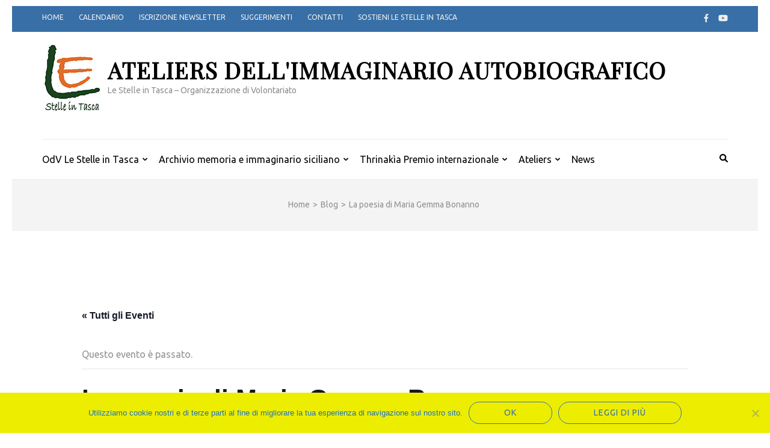

--- FILE ---
content_type: text/html; charset=UTF-8
request_url: https://lestelleintasca.org/event/la-poesia-di-maria-gemma-bonanno/
body_size: 21657
content:


    <!DOCTYPE html>
    <html dir="ltr" lang="it-IT" prefix="og: https://ogp.me/ns#">
    
<head itemscope itemtype="https://schema.org/WebSite">

    <meta charset="UTF-8">
    <meta name="viewport" content="width=device-width, initial-scale=1">
    <link rel="profile" href="http://gmpg.org/xfn/11">
    <link rel="pingback" href="https://lestelleintasca.org/xmlrpc.php">
    <title>La poesia di Maria Gemma Bonanno - Ateliers dell'Immaginario Autobiografico</title>
<link rel='stylesheet' id='tribe-events-views-v2-bootstrap-datepicker-styles-css' href='https://lestelleintasca.org/wp-content/plugins/the-events-calendar/vendor/bootstrap-datepicker/css/bootstrap-datepicker.standalone.min.css?ver=6.15.13' type='text/css' media='all' />
<link rel='stylesheet' id='tec-variables-skeleton-css' href='https://lestelleintasca.org/wp-content/plugins/the-events-calendar/common/build/css/variables-skeleton.css?ver=6.10.1' type='text/css' media='all' />
<link rel='stylesheet' id='tec-variables-full-css' href='https://lestelleintasca.org/wp-content/plugins/the-events-calendar/common/build/css/variables-full.css?ver=6.10.1' type='text/css' media='all' />
<link rel='stylesheet' id='tribe-common-skeleton-style-css' href='https://lestelleintasca.org/wp-content/plugins/the-events-calendar/common/build/css/common-skeleton.css?ver=6.10.1' type='text/css' media='all' />
<link rel='stylesheet' id='tribe-common-full-style-css' href='https://lestelleintasca.org/wp-content/plugins/the-events-calendar/common/build/css/common-full.css?ver=6.10.1' type='text/css' media='all' />
<link rel='stylesheet' id='tribe-tooltipster-css-css' href='https://lestelleintasca.org/wp-content/plugins/the-events-calendar/common/vendor/tooltipster/tooltipster.bundle.min.css?ver=6.10.1' type='text/css' media='all' />
<link rel='stylesheet' id='tribe-events-views-v2-skeleton-css' href='https://lestelleintasca.org/wp-content/plugins/the-events-calendar/build/css/views-skeleton.css?ver=6.15.13' type='text/css' media='all' />
<link rel='stylesheet' id='tribe-events-views-v2-full-css' href='https://lestelleintasca.org/wp-content/plugins/the-events-calendar/build/css/views-full.css?ver=6.15.13' type='text/css' media='all' />
<link rel='stylesheet' id='tribe-events-views-v2-print-css' href='https://lestelleintasca.org/wp-content/plugins/the-events-calendar/build/css/views-print.css?ver=6.15.13' type='text/css' media='print' />

		<!-- All in One SEO 4.9.2 - aioseo.com -->
	<meta name="description" content="Le Stelle in Tasca ODV vi invitano a un incontro con la poesia di Maria Gemma Bonanno, fondatrice della nostra organizzazione e ispiratrice della sezione poetica L’isola del premio internazionale Thrinakìa. Intervengono Domenico Amoroso, scrittore e storico dell’arte, fondatore del MACC Museo d’Arte Contemporanea di Caltagirone e curatore dell’antologia poetica Il Ramarro sussurra della poetessa" />
	<meta name="robots" content="max-image-preview:large" />
	<meta name="author" content="LESTELLEINTASCA"/>
	<link rel="canonical" href="https://lestelleintasca.org/event/la-poesia-di-maria-gemma-bonanno/" />
	<meta name="generator" content="All in One SEO (AIOSEO) 4.9.2" />
		<meta property="og:locale" content="it_IT" />
		<meta property="og:site_name" content="Ateliers dell&#039;Immaginario Autobiografico - Le Stelle in Tasca - Organizzazione di Volontariato" />
		<meta property="og:type" content="article" />
		<meta property="og:title" content="La poesia di Maria Gemma Bonanno - Ateliers dell&#039;Immaginario Autobiografico" />
		<meta property="og:description" content="Le Stelle in Tasca ODV vi invitano a un incontro con la poesia di Maria Gemma Bonanno, fondatrice della nostra organizzazione e ispiratrice della sezione poetica L’isola del premio internazionale Thrinakìa. Intervengono Domenico Amoroso, scrittore e storico dell’arte, fondatore del MACC Museo d’Arte Contemporanea di Caltagirone e curatore dell’antologia poetica Il Ramarro sussurra della poetessa" />
		<meta property="og:url" content="https://lestelleintasca.org/event/la-poesia-di-maria-gemma-bonanno/" />
		<meta property="og:image" content="https://lestelleintasca.org/wp-content/uploads/2019/09/cropped-logoodv-3-2.jpg" />
		<meta property="og:image:secure_url" content="https://lestelleintasca.org/wp-content/uploads/2019/09/cropped-logoodv-3-2.jpg" />
		<meta property="article:published_time" content="2023-01-23T11:01:23+00:00" />
		<meta property="article:modified_time" content="2023-01-23T11:01:23+00:00" />
		<meta property="article:publisher" content="https://www.facebook.com/lestelleintascaOdV" />
		<meta name="twitter:card" content="summary" />
		<meta name="twitter:title" content="La poesia di Maria Gemma Bonanno - Ateliers dell&#039;Immaginario Autobiografico" />
		<meta name="twitter:description" content="Le Stelle in Tasca ODV vi invitano a un incontro con la poesia di Maria Gemma Bonanno, fondatrice della nostra organizzazione e ispiratrice della sezione poetica L’isola del premio internazionale Thrinakìa. Intervengono Domenico Amoroso, scrittore e storico dell’arte, fondatore del MACC Museo d’Arte Contemporanea di Caltagirone e curatore dell’antologia poetica Il Ramarro sussurra della poetessa" />
		<meta name="twitter:image" content="https://lestelleintasca.org/wp-content/uploads/2019/09/cropped-logoodv-3-2.jpg" />
		<script type="application/ld+json" class="aioseo-schema">
			{"@context":"https:\/\/schema.org","@graph":[{"@type":"BreadcrumbList","@id":"https:\/\/lestelleintasca.org\/event\/la-poesia-di-maria-gemma-bonanno\/#breadcrumblist","itemListElement":[{"@type":"ListItem","@id":"https:\/\/lestelleintasca.org#listItem","position":1,"name":"Home","item":"https:\/\/lestelleintasca.org","nextItem":{"@type":"ListItem","@id":"https:\/\/lestelleintasca.org\/events\/#listItem","name":"Eventi"}},{"@type":"ListItem","@id":"https:\/\/lestelleintasca.org\/events\/#listItem","position":2,"name":"Eventi","item":"https:\/\/lestelleintasca.org\/events\/","nextItem":{"@type":"ListItem","@id":"https:\/\/lestelleintasca.org\/event\/la-poesia-di-maria-gemma-bonanno\/#listItem","name":"La poesia di Maria Gemma Bonanno"},"previousItem":{"@type":"ListItem","@id":"https:\/\/lestelleintasca.org#listItem","name":"Home"}},{"@type":"ListItem","@id":"https:\/\/lestelleintasca.org\/event\/la-poesia-di-maria-gemma-bonanno\/#listItem","position":3,"name":"La poesia di Maria Gemma Bonanno","previousItem":{"@type":"ListItem","@id":"https:\/\/lestelleintasca.org\/events\/#listItem","name":"Eventi"}}]},{"@type":"Organization","@id":"https:\/\/lestelleintasca.org\/#organization","name":"Ateliers dell'Immaginario Autobiografico","description":"Le Stelle in Tasca - Organizzazione di Volontariato","url":"https:\/\/lestelleintasca.org\/","telephone":"+393342244018","logo":{"@type":"ImageObject","url":"https:\/\/lestelleintasca.org\/wp-content\/uploads\/2019\/09\/cropped-logoodv-3-2.jpg","@id":"https:\/\/lestelleintasca.org\/event\/la-poesia-di-maria-gemma-bonanno\/#organizationLogo","width":100,"height":112},"image":{"@id":"https:\/\/lestelleintasca.org\/event\/la-poesia-di-maria-gemma-bonanno\/#organizationLogo"},"sameAs":["https:\/\/www.facebook.com\/lestelleintascaOdV","https:\/\/www.youtube.com\/c\/LestelleintascaOrg"]},{"@type":"Person","@id":"https:\/\/lestelleintasca.org\/author\/lestelleintasca\/#author","url":"https:\/\/lestelleintasca.org\/author\/lestelleintasca\/","name":"LESTELLEINTASCA","image":{"@type":"ImageObject","@id":"https:\/\/lestelleintasca.org\/event\/la-poesia-di-maria-gemma-bonanno\/#authorImage","url":"https:\/\/secure.gravatar.com\/avatar\/4553ff4d4e3fd398ffdfc7409c63e5194413ebbd7974ec4374e89b1f64ad54b9?s=96&d=mm&r=g","width":96,"height":96,"caption":"LESTELLEINTASCA"}},{"@type":"WebPage","@id":"https:\/\/lestelleintasca.org\/event\/la-poesia-di-maria-gemma-bonanno\/#webpage","url":"https:\/\/lestelleintasca.org\/event\/la-poesia-di-maria-gemma-bonanno\/","name":"La poesia di Maria Gemma Bonanno - Ateliers dell'Immaginario Autobiografico","description":"Le Stelle in Tasca ODV vi invitano a un incontro con la poesia di Maria Gemma Bonanno, fondatrice della nostra organizzazione e ispiratrice della sezione poetica L\u2019isola del premio internazionale Thrinak\u00eca. Intervengono Domenico Amoroso, scrittore e storico dell\u2019arte, fondatore del MACC Museo d\u2019Arte Contemporanea di Caltagirone e curatore dell\u2019antologia poetica Il Ramarro sussurra della poetessa","inLanguage":"it-IT","isPartOf":{"@id":"https:\/\/lestelleintasca.org\/#website"},"breadcrumb":{"@id":"https:\/\/lestelleintasca.org\/event\/la-poesia-di-maria-gemma-bonanno\/#breadcrumblist"},"author":{"@id":"https:\/\/lestelleintasca.org\/author\/lestelleintasca\/#author"},"creator":{"@id":"https:\/\/lestelleintasca.org\/author\/lestelleintasca\/#author"},"image":{"@type":"ImageObject","url":"https:\/\/lestelleintasca.org\/wp-content\/uploads\/2023\/01\/liveramarropoesia.jpg","@id":"https:\/\/lestelleintasca.org\/event\/la-poesia-di-maria-gemma-bonanno\/#mainImage","width":1920,"height":1080},"primaryImageOfPage":{"@id":"https:\/\/lestelleintasca.org\/event\/la-poesia-di-maria-gemma-bonanno\/#mainImage"},"datePublished":"2023-01-23T12:01:23+01:00","dateModified":"2023-01-23T12:01:23+01:00"},{"@type":"WebSite","@id":"https:\/\/lestelleintasca.org\/#website","url":"https:\/\/lestelleintasca.org\/","name":"Ateliers dell'Immaginario Autobiografico","description":"Le Stelle in Tasca - Organizzazione di Volontariato","inLanguage":"it-IT","publisher":{"@id":"https:\/\/lestelleintasca.org\/#organization"}}]}
		</script>
		<!-- All in One SEO -->

<link rel='dns-prefetch' href='//code.jquery.com' />
<link rel='dns-prefetch' href='//ajax.googleapis.com' />
<link rel='dns-prefetch' href='//apis.google.com' />
<link rel='dns-prefetch' href='//www.youtube.com' />
<link rel='dns-prefetch' href='//maxcdn.bootstrapcdn.com' />
<link rel='dns-prefetch' href='//fonts.googleapis.com' />
<link rel="alternate" type="application/rss+xml" title="Ateliers dell&#039;Immaginario Autobiografico &raquo; Feed" href="https://lestelleintasca.org/feed/" />
<link rel="alternate" type="text/calendar" title="Ateliers dell&#039;Immaginario Autobiografico &raquo; iCal Feed" href="https://lestelleintasca.org/events/?ical=1" />
<link rel="alternate" title="oEmbed (JSON)" type="application/json+oembed" href="https://lestelleintasca.org/wp-json/oembed/1.0/embed?url=https%3A%2F%2Flestelleintasca.org%2Fevent%2Fla-poesia-di-maria-gemma-bonanno%2F" />
<link rel="alternate" title="oEmbed (XML)" type="text/xml+oembed" href="https://lestelleintasca.org/wp-json/oembed/1.0/embed?url=https%3A%2F%2Flestelleintasca.org%2Fevent%2Fla-poesia-di-maria-gemma-bonanno%2F&#038;format=xml" />
<style id='wp-img-auto-sizes-contain-inline-css' type='text/css'>
img:is([sizes=auto i],[sizes^="auto," i]){contain-intrinsic-size:3000px 1500px}
/*# sourceURL=wp-img-auto-sizes-contain-inline-css */
</style>
<link rel='stylesheet' id='embed-pdf-viewer-css' href='https://lestelleintasca.org/wp-content/plugins/embed-pdf-viewer/css/embed-pdf-viewer.css?ver=2.4.6' type='text/css' media='screen' />
<link rel='stylesheet' id='pt-cv-public-style-css' href='https://lestelleintasca.org/wp-content/plugins/content-views-query-and-display-post-page/public/assets/css/cv.css?ver=4.2.1' type='text/css' media='all' />
<link rel='stylesheet' id='tribe-events-v2-single-skeleton-css' href='https://lestelleintasca.org/wp-content/plugins/the-events-calendar/build/css/tribe-events-single-skeleton.css?ver=6.15.13' type='text/css' media='all' />
<link rel='stylesheet' id='tribe-events-v2-single-skeleton-full-css' href='https://lestelleintasca.org/wp-content/plugins/the-events-calendar/build/css/tribe-events-single-full.css?ver=6.15.13' type='text/css' media='all' />
<style id='wp-emoji-styles-inline-css' type='text/css'>

	img.wp-smiley, img.emoji {
		display: inline !important;
		border: none !important;
		box-shadow: none !important;
		height: 1em !important;
		width: 1em !important;
		margin: 0 0.07em !important;
		vertical-align: -0.1em !important;
		background: none !important;
		padding: 0 !important;
	}
/*# sourceURL=wp-emoji-styles-inline-css */
</style>
<link rel='stylesheet' id='wp-block-library-css' href='https://lestelleintasca.org/wp-includes/css/dist/block-library/style.min.css?ver=6.9' type='text/css' media='all' />
<style id='global-styles-inline-css' type='text/css'>
:root{--wp--preset--aspect-ratio--square: 1;--wp--preset--aspect-ratio--4-3: 4/3;--wp--preset--aspect-ratio--3-4: 3/4;--wp--preset--aspect-ratio--3-2: 3/2;--wp--preset--aspect-ratio--2-3: 2/3;--wp--preset--aspect-ratio--16-9: 16/9;--wp--preset--aspect-ratio--9-16: 9/16;--wp--preset--color--black: #000000;--wp--preset--color--cyan-bluish-gray: #abb8c3;--wp--preset--color--white: #ffffff;--wp--preset--color--pale-pink: #f78da7;--wp--preset--color--vivid-red: #cf2e2e;--wp--preset--color--luminous-vivid-orange: #ff6900;--wp--preset--color--luminous-vivid-amber: #fcb900;--wp--preset--color--light-green-cyan: #7bdcb5;--wp--preset--color--vivid-green-cyan: #00d084;--wp--preset--color--pale-cyan-blue: #8ed1fc;--wp--preset--color--vivid-cyan-blue: #0693e3;--wp--preset--color--vivid-purple: #9b51e0;--wp--preset--gradient--vivid-cyan-blue-to-vivid-purple: linear-gradient(135deg,rgb(6,147,227) 0%,rgb(155,81,224) 100%);--wp--preset--gradient--light-green-cyan-to-vivid-green-cyan: linear-gradient(135deg,rgb(122,220,180) 0%,rgb(0,208,130) 100%);--wp--preset--gradient--luminous-vivid-amber-to-luminous-vivid-orange: linear-gradient(135deg,rgb(252,185,0) 0%,rgb(255,105,0) 100%);--wp--preset--gradient--luminous-vivid-orange-to-vivid-red: linear-gradient(135deg,rgb(255,105,0) 0%,rgb(207,46,46) 100%);--wp--preset--gradient--very-light-gray-to-cyan-bluish-gray: linear-gradient(135deg,rgb(238,238,238) 0%,rgb(169,184,195) 100%);--wp--preset--gradient--cool-to-warm-spectrum: linear-gradient(135deg,rgb(74,234,220) 0%,rgb(151,120,209) 20%,rgb(207,42,186) 40%,rgb(238,44,130) 60%,rgb(251,105,98) 80%,rgb(254,248,76) 100%);--wp--preset--gradient--blush-light-purple: linear-gradient(135deg,rgb(255,206,236) 0%,rgb(152,150,240) 100%);--wp--preset--gradient--blush-bordeaux: linear-gradient(135deg,rgb(254,205,165) 0%,rgb(254,45,45) 50%,rgb(107,0,62) 100%);--wp--preset--gradient--luminous-dusk: linear-gradient(135deg,rgb(255,203,112) 0%,rgb(199,81,192) 50%,rgb(65,88,208) 100%);--wp--preset--gradient--pale-ocean: linear-gradient(135deg,rgb(255,245,203) 0%,rgb(182,227,212) 50%,rgb(51,167,181) 100%);--wp--preset--gradient--electric-grass: linear-gradient(135deg,rgb(202,248,128) 0%,rgb(113,206,126) 100%);--wp--preset--gradient--midnight: linear-gradient(135deg,rgb(2,3,129) 0%,rgb(40,116,252) 100%);--wp--preset--font-size--small: 13px;--wp--preset--font-size--medium: 20px;--wp--preset--font-size--large: 36px;--wp--preset--font-size--x-large: 42px;--wp--preset--spacing--20: 0.44rem;--wp--preset--spacing--30: 0.67rem;--wp--preset--spacing--40: 1rem;--wp--preset--spacing--50: 1.5rem;--wp--preset--spacing--60: 2.25rem;--wp--preset--spacing--70: 3.38rem;--wp--preset--spacing--80: 5.06rem;--wp--preset--shadow--natural: 6px 6px 9px rgba(0, 0, 0, 0.2);--wp--preset--shadow--deep: 12px 12px 50px rgba(0, 0, 0, 0.4);--wp--preset--shadow--sharp: 6px 6px 0px rgba(0, 0, 0, 0.2);--wp--preset--shadow--outlined: 6px 6px 0px -3px rgb(255, 255, 255), 6px 6px rgb(0, 0, 0);--wp--preset--shadow--crisp: 6px 6px 0px rgb(0, 0, 0);}:where(.is-layout-flex){gap: 0.5em;}:where(.is-layout-grid){gap: 0.5em;}body .is-layout-flex{display: flex;}.is-layout-flex{flex-wrap: wrap;align-items: center;}.is-layout-flex > :is(*, div){margin: 0;}body .is-layout-grid{display: grid;}.is-layout-grid > :is(*, div){margin: 0;}:where(.wp-block-columns.is-layout-flex){gap: 2em;}:where(.wp-block-columns.is-layout-grid){gap: 2em;}:where(.wp-block-post-template.is-layout-flex){gap: 1.25em;}:where(.wp-block-post-template.is-layout-grid){gap: 1.25em;}.has-black-color{color: var(--wp--preset--color--black) !important;}.has-cyan-bluish-gray-color{color: var(--wp--preset--color--cyan-bluish-gray) !important;}.has-white-color{color: var(--wp--preset--color--white) !important;}.has-pale-pink-color{color: var(--wp--preset--color--pale-pink) !important;}.has-vivid-red-color{color: var(--wp--preset--color--vivid-red) !important;}.has-luminous-vivid-orange-color{color: var(--wp--preset--color--luminous-vivid-orange) !important;}.has-luminous-vivid-amber-color{color: var(--wp--preset--color--luminous-vivid-amber) !important;}.has-light-green-cyan-color{color: var(--wp--preset--color--light-green-cyan) !important;}.has-vivid-green-cyan-color{color: var(--wp--preset--color--vivid-green-cyan) !important;}.has-pale-cyan-blue-color{color: var(--wp--preset--color--pale-cyan-blue) !important;}.has-vivid-cyan-blue-color{color: var(--wp--preset--color--vivid-cyan-blue) !important;}.has-vivid-purple-color{color: var(--wp--preset--color--vivid-purple) !important;}.has-black-background-color{background-color: var(--wp--preset--color--black) !important;}.has-cyan-bluish-gray-background-color{background-color: var(--wp--preset--color--cyan-bluish-gray) !important;}.has-white-background-color{background-color: var(--wp--preset--color--white) !important;}.has-pale-pink-background-color{background-color: var(--wp--preset--color--pale-pink) !important;}.has-vivid-red-background-color{background-color: var(--wp--preset--color--vivid-red) !important;}.has-luminous-vivid-orange-background-color{background-color: var(--wp--preset--color--luminous-vivid-orange) !important;}.has-luminous-vivid-amber-background-color{background-color: var(--wp--preset--color--luminous-vivid-amber) !important;}.has-light-green-cyan-background-color{background-color: var(--wp--preset--color--light-green-cyan) !important;}.has-vivid-green-cyan-background-color{background-color: var(--wp--preset--color--vivid-green-cyan) !important;}.has-pale-cyan-blue-background-color{background-color: var(--wp--preset--color--pale-cyan-blue) !important;}.has-vivid-cyan-blue-background-color{background-color: var(--wp--preset--color--vivid-cyan-blue) !important;}.has-vivid-purple-background-color{background-color: var(--wp--preset--color--vivid-purple) !important;}.has-black-border-color{border-color: var(--wp--preset--color--black) !important;}.has-cyan-bluish-gray-border-color{border-color: var(--wp--preset--color--cyan-bluish-gray) !important;}.has-white-border-color{border-color: var(--wp--preset--color--white) !important;}.has-pale-pink-border-color{border-color: var(--wp--preset--color--pale-pink) !important;}.has-vivid-red-border-color{border-color: var(--wp--preset--color--vivid-red) !important;}.has-luminous-vivid-orange-border-color{border-color: var(--wp--preset--color--luminous-vivid-orange) !important;}.has-luminous-vivid-amber-border-color{border-color: var(--wp--preset--color--luminous-vivid-amber) !important;}.has-light-green-cyan-border-color{border-color: var(--wp--preset--color--light-green-cyan) !important;}.has-vivid-green-cyan-border-color{border-color: var(--wp--preset--color--vivid-green-cyan) !important;}.has-pale-cyan-blue-border-color{border-color: var(--wp--preset--color--pale-cyan-blue) !important;}.has-vivid-cyan-blue-border-color{border-color: var(--wp--preset--color--vivid-cyan-blue) !important;}.has-vivid-purple-border-color{border-color: var(--wp--preset--color--vivid-purple) !important;}.has-vivid-cyan-blue-to-vivid-purple-gradient-background{background: var(--wp--preset--gradient--vivid-cyan-blue-to-vivid-purple) !important;}.has-light-green-cyan-to-vivid-green-cyan-gradient-background{background: var(--wp--preset--gradient--light-green-cyan-to-vivid-green-cyan) !important;}.has-luminous-vivid-amber-to-luminous-vivid-orange-gradient-background{background: var(--wp--preset--gradient--luminous-vivid-amber-to-luminous-vivid-orange) !important;}.has-luminous-vivid-orange-to-vivid-red-gradient-background{background: var(--wp--preset--gradient--luminous-vivid-orange-to-vivid-red) !important;}.has-very-light-gray-to-cyan-bluish-gray-gradient-background{background: var(--wp--preset--gradient--very-light-gray-to-cyan-bluish-gray) !important;}.has-cool-to-warm-spectrum-gradient-background{background: var(--wp--preset--gradient--cool-to-warm-spectrum) !important;}.has-blush-light-purple-gradient-background{background: var(--wp--preset--gradient--blush-light-purple) !important;}.has-blush-bordeaux-gradient-background{background: var(--wp--preset--gradient--blush-bordeaux) !important;}.has-luminous-dusk-gradient-background{background: var(--wp--preset--gradient--luminous-dusk) !important;}.has-pale-ocean-gradient-background{background: var(--wp--preset--gradient--pale-ocean) !important;}.has-electric-grass-gradient-background{background: var(--wp--preset--gradient--electric-grass) !important;}.has-midnight-gradient-background{background: var(--wp--preset--gradient--midnight) !important;}.has-small-font-size{font-size: var(--wp--preset--font-size--small) !important;}.has-medium-font-size{font-size: var(--wp--preset--font-size--medium) !important;}.has-large-font-size{font-size: var(--wp--preset--font-size--large) !important;}.has-x-large-font-size{font-size: var(--wp--preset--font-size--x-large) !important;}
/*# sourceURL=global-styles-inline-css */
</style>

<style id='classic-theme-styles-inline-css' type='text/css'>
/*! This file is auto-generated */
.wp-block-button__link{color:#fff;background-color:#32373c;border-radius:9999px;box-shadow:none;text-decoration:none;padding:calc(.667em + 2px) calc(1.333em + 2px);font-size:1.125em}.wp-block-file__button{background:#32373c;color:#fff;text-decoration:none}
/*# sourceURL=/wp-includes/css/classic-themes.min.css */
</style>
<link rel='stylesheet' id='WPxdamsbridgeAwesome-css' href='https://maxcdn.bootstrapcdn.com/font-awesome/4.5.0/css/font-awesome.min.css?ver=6.9' type='text/css' media='all' />
<link rel='stylesheet' id='WPxdamsbridgeStyles-css' href='https://fonts.googleapis.com/css?family=Open+Sans%3A400%2C400italic%2C700&#038;ver=6.9' type='text/css' media='all' />
<link rel='stylesheet' id='WPxdamsbridgeStyles1-css' href='https://fonts.googleapis.com/css?family=Oxygen%3A400%2C300%2C200&#038;ver=6.9' type='text/css' media='all' />
<link rel='stylesheet' id='WPxdamsbridgeStyles2-css' href='https://lestelleintasca.org/wp-content/plugins/WPxdamsBridge/WPxdams_templates/css/WPxdamsBridge_style.css?ver=6.9' type='text/css' media='all' />
<link rel='stylesheet' id='WPxdamsbridgeStylesCustom-css' href='https://lestelleintasca.org/wp-content/plugins/WPxdamsBridge/WPxdams_custom/css/custom_style.css?ver=6.9' type='text/css' media='all' />
<link rel='stylesheet' id='cookie-notice-front-css' href='https://lestelleintasca.org/wp-content/plugins/cookie-notice/css/front.min.css?ver=2.5.11' type='text/css' media='all' />
<link rel='stylesheet' id='ACT_css-css' href='https://lestelleintasca.org/wp-content/plugins/list-all-posts-by-authors-nested-categories-and-titles/ACT.css?ver=6.9' type='text/css' media='all' />
<link rel='stylesheet' id='ShowebloginFbpagePluginStyle-css' href='https://lestelleintasca.org/wp-content/plugins/showeblogin-facebook-page-like-box/css/style.css?ver=6.9' type='text/css' media='all' />
<link rel='stylesheet' id='jquery-ui-css' href='https://lestelleintasca.org/wp-content/plugins/soundy-background-music/css/jquery-ui-1.12.1/jquery-ui.css?ver=6.9' type='text/css' media='all' />
<link rel='stylesheet' id='soundy_front_end-css' href='https://lestelleintasca.org/wp-content/plugins/soundy-background-music/css/style-front-end.css?ver=6.9' type='text/css' media='all' />
<link rel='stylesheet' id='wpos-slick-style-css' href='https://lestelleintasca.org/wp-content/plugins/wp-responsive-recent-post-slider/assets/css/slick.css?ver=3.7.1' type='text/css' media='all' />
<link rel='stylesheet' id='wppsac-public-style-css' href='https://lestelleintasca.org/wp-content/plugins/wp-responsive-recent-post-slider/assets/css/recent-post-style.css?ver=3.7.1' type='text/css' media='all' />
<link rel='stylesheet' id='wtpsw-public-style-css' href='https://lestelleintasca.org/wp-content/plugins/wp-trending-post-slider-and-widget/assets/css/wtpsw-public.css?ver=1.8.6' type='text/css' media='all' />
<link rel='stylesheet' id='ppv-public-css' href='https://lestelleintasca.org/wp-content/plugins/document-emberdder/build/public.css?ver=2.0.3' type='text/css' media='all' />
<link rel='stylesheet' id='youtube-channel-pagination-bootstrap-css' href='https://lestelleintasca.org/wp-content/plugins/advanced-youtube-channel-pagination/bootstrap.min.css?ver=6.9' type='text/css' media='all' />
<link rel='stylesheet' id='youtube-channel-pagination-channel-styles-css' href='https://lestelleintasca.org/wp-content/plugins/advanced-youtube-channel-pagination/channel-styles.css?ver=6.9' type='text/css' media='all' />
<link rel='stylesheet' id='awsm-team-css' href='https://lestelleintasca.org/wp-content/plugins/awsm-team/css/team.min.css?ver=1.3.3' type='text/css' media='all' />
<link rel='stylesheet' id='metro-magazine-google-fonts-css' href='https://fonts.googleapis.com/css?family=Ubuntu%3A300%2C400%2C400i%2C700%7CPlayfair+Display&#038;ver=6.9#038;display=fallback' type='text/css' media='all' />
<link rel='stylesheet' id='metro-magazine-style-css' href='https://lestelleintasca.org/wp-content/themes/metro-magazine/style.css?ver=6.9' type='text/css' media='all' />
<link rel='stylesheet' id='rtbs-css' href='https://lestelleintasca.org/wp-content/plugins/responsive-tabs/inc/css/rtbs_style.min.css?ver=4.0.11' type='text/css' media='all' />
<link rel='stylesheet' id='__EPYT__style-css' href='https://lestelleintasca.org/wp-content/plugins/youtube-embed-plus/styles/ytprefs.min.css?ver=14.2.4' type='text/css' media='all' />
<style id='__EPYT__style-inline-css' type='text/css'>

                .epyt-gallery-thumb {
                        width: 33.333%;
                }
                
/*# sourceURL=__EPYT__style-inline-css */
</style>
<link rel='stylesheet' id='dashicons-css' href='https://lestelleintasca.org/wp-includes/css/dashicons.min.css?ver=6.9' type='text/css' media='all' />
<link rel='stylesheet' id='thickbox-css' href='https://lestelleintasca.org/wp-includes/js/thickbox/thickbox.css?ver=6.9' type='text/css' media='all' />
<link rel='stylesheet' id='front_end_youtube_style-css' href='https://lestelleintasca.org/wp-content/plugins/youtube-video-player/front_end/styles/baze_styles_youtube.css?ver=6.9' type='text/css' media='all' />
<script type="text/javascript" src="https://lestelleintasca.org/wp-includes/js/jquery/jquery.min.js?ver=3.7.1" id="jquery-core-js"></script>
<script type="text/javascript" src="https://lestelleintasca.org/wp-includes/js/jquery/jquery-migrate.min.js?ver=3.4.1" id="jquery-migrate-js"></script>
<script type="text/javascript" src="https://lestelleintasca.org/wp-content/plugins/the-events-calendar/common/build/js/tribe-common.js?ver=9c44e11f3503a33e9540" id="tribe-common-js"></script>
<script type="text/javascript" src="https://lestelleintasca.org/wp-content/plugins/the-events-calendar/build/js/views/breakpoints.js?ver=4208de2df2852e0b91ec" id="tribe-events-views-v2-breakpoints-js"></script>
<script type="text/javascript" src="http://code.jquery.com/jquery-latest.min.js?ver=6.9" id="WPxdamsbridgejquery-js"></script>
<script type="text/javascript" src="https://lestelleintasca.org/wp-content/plugins/WPxdamsBridge/WPxdams_templates/js/xdamsStory.js?ver=6.9" id="WPxdamsbridgeStory-js"></script>
<script type="text/javascript" src="https://ajax.googleapis.com/ajax/libs/jquery/1.11.3/jquery.min.js?ver=6.9" id="WPxdamsbridgejquerybootstrap-js"></script>
<script type="text/javascript" src="https://lestelleintasca.org/wp-content/plugins/WPxdamsBridge/WPxdams_templates/js/bootstrap/bootstrap.min.js?ver=6.9" id="WPxdamsbridgeBootstrap-js"></script>
<script type="text/javascript" id="cookie-notice-front-js-before">
/* <![CDATA[ */
var cnArgs = {"ajaxUrl":"https:\/\/lestelleintasca.org\/wp-admin\/admin-ajax.php","nonce":"d1ab404a1e","hideEffect":"fade","position":"bottom","onScroll":false,"onScrollOffset":100,"onClick":false,"cookieName":"cookie_notice_accepted","cookieTime":2147483647,"cookieTimeRejected":2592000,"globalCookie":false,"redirection":false,"cache":false,"revokeCookies":false,"revokeCookiesOpt":"automatic"};

//# sourceURL=cookie-notice-front-js-before
/* ]]> */
</script>
<script type="text/javascript" src="https://lestelleintasca.org/wp-content/plugins/cookie-notice/js/front.min.js?ver=2.5.11" id="cookie-notice-front-js"></script>
<script type="text/javascript" src="https://lestelleintasca.org/wp-content/plugins/soundy-background-music/js/front-end.js?ver=6.9" id="soundy-front-end-js"></script>
<script type="text/javascript" src="https://apis.google.com/js/platform.js?ver=6.9" id="google-js"></script>
<script type="text/javascript" src="https://lestelleintasca.org/wp-content/plugins/document-emberdder/build/public.js?ver=2.0.3" id="ppv-public-js"></script>
<script type="text/javascript" src="https://lestelleintasca.org/wp-content/themes/metro-magazine/js/v4-shims.min.js?ver=6.1.1" id="v4-shims-js"></script>
<script type="text/javascript" src="https://lestelleintasca.org/wp-content/plugins/responsive-tabs/inc/js/rtbs.min.js?ver=4.0.11" id="rtbs-js"></script>
<script type="text/javascript" id="__ytprefs__-js-extra">
/* <![CDATA[ */
var _EPYT_ = {"ajaxurl":"https://lestelleintasca.org/wp-admin/admin-ajax.php","security":"c4d66a87f7","gallery_scrolloffset":"20","eppathtoscripts":"https://lestelleintasca.org/wp-content/plugins/youtube-embed-plus/scripts/","eppath":"https://lestelleintasca.org/wp-content/plugins/youtube-embed-plus/","epresponsiveselector":"[\"iframe.__youtube_prefs__\",\"iframe[src*='youtube.com']\",\"iframe[src*='youtube-nocookie.com']\",\"iframe[data-ep-src*='youtube.com']\",\"iframe[data-ep-src*='youtube-nocookie.com']\",\"iframe[data-ep-gallerysrc*='youtube.com']\"]","epdovol":"1","version":"14.2.4","evselector":"iframe.__youtube_prefs__[src], iframe[src*=\"youtube.com/embed/\"], iframe[src*=\"youtube-nocookie.com/embed/\"]","ajax_compat":"","maxres_facade":"eager","ytapi_load":"light","pause_others":"","stopMobileBuffer":"1","facade_mode":"","not_live_on_channel":""};
//# sourceURL=__ytprefs__-js-extra
/* ]]> */
</script>
<script type="text/javascript" src="https://lestelleintasca.org/wp-content/plugins/youtube-embed-plus/scripts/ytprefs.min.js?ver=14.2.4" id="__ytprefs__-js"></script>
<script type="text/javascript" src="https://lestelleintasca.org/wp-content/plugins/youtube-video-player/front_end/scripts/youtube_embed_front_end.js?ver=6.9" id="youtube_front_end_api_js-js"></script>
<script type="text/javascript" src="https://www.youtube.com/iframe_api?ver=6.9" id="youtube_api_js-js"></script>
<link rel="https://api.w.org/" href="https://lestelleintasca.org/wp-json/" /><link rel="alternate" title="JSON" type="application/json" href="https://lestelleintasca.org/wp-json/wp/v2/tribe_events/5079" /><link rel="EditURI" type="application/rsd+xml" title="RSD" href="https://lestelleintasca.org/xmlrpc.php?rsd" />
<meta name="generator" content="WordPress 6.9" />
<link rel='shortlink' href='https://lestelleintasca.org/?p=5079' />
	<link rel="preconnect" href="https://fonts.googleapis.com">
	<link rel="preconnect" href="https://fonts.gstatic.com">
	<style>/* CSS added by WP Meta and Date Remover*/.entry-meta {display:none !important;}
	.home .entry-meta { display: none; }
	.entry-footer {display:none !important;}
	.home .entry-footer { display: none; }</style><meta name="tec-api-version" content="v1"><meta name="tec-api-origin" content="https://lestelleintasca.org"><link rel="alternate" href="https://lestelleintasca.org/wp-json/tribe/events/v1/events/5079" /><script type="application/ld+json">
[{"@context":"http://schema.org","@type":"Event","name":"La poesia di Maria Gemma Bonanno","description":"&lt;p&gt;Le Stelle in Tasca ODV vi invitano a un incontro con la poesia di Maria Gemma Bonanno, fondatrice della nostra organizzazione e ispiratrice della sezione poetica L\u2019isola del premio internazionale Thrinak\u00eca. Intervengono Domenico Amoroso, scrittore e storico dell\u2019arte, fondatore del MACC Museo d\u2019Arte Contemporanea di Caltagirone e curatore dell\u2019antologia poetica Il Ramarro &hellip; &lt;/p&gt;\\n","image":"https://lestelleintasca.org/wp-content/uploads/2023/01/liveramarropoesia.jpg","url":"https://lestelleintasca.org/event/la-poesia-di-maria-gemma-bonanno/","eventAttendanceMode":"https://schema.org/OfflineEventAttendanceMode","eventStatus":"https://schema.org/EventScheduled","startDate":"2023-01-31T20:00:00+01:00","endDate":"2023-01-31T21:00:00+01:00","location":{"@type":"Place","name":"Canale Youtube Ateliers immaginario autobiografico","description":"","url":"","address":{"@type":"PostalAddress"},"telephone":"","sameAs":"https://www.youtube.com/c/LestelleintascaOrg"},"organizer":{"@type":"Person","name":"Le Stelle in Tasca ODV-ETS","description":"","url":"http://lestelleintasca.org/","telephone":"+39 3342244018","email":"pr&#101;si&#100;&#101;&#110;te&#64;l&#101;st&#101;l&#108;ei&#110;&#116;&#97;s&#99;&#97;.o&#114;g","sameAs":"http://lestelleintasca.org/"},"performer":"Organization"}]
</script><link rel="icon" href="https://lestelleintasca.org/wp-content/uploads/2019/09/cropped-logoodv-2-1-32x32.jpg" sizes="32x32" />
<link rel="icon" href="https://lestelleintasca.org/wp-content/uploads/2019/09/cropped-logoodv-2-1-192x192.jpg" sizes="192x192" />
<link rel="apple-touch-icon" href="https://lestelleintasca.org/wp-content/uploads/2019/09/cropped-logoodv-2-1-180x180.jpg" />
<meta name="msapplication-TileImage" content="https://lestelleintasca.org/wp-content/uploads/2019/09/cropped-logoodv-2-1-270x270.jpg" />
<style type='text/css' media='all'>    
    a {
        color: #386FA7;
    }
    
    a:hover,
    a:focus,
    .section-two .post .entry-header .entry-meta a:hover,
    .section-two .post .entry-header .entry-meta a:focus,
    .section-two .post .entry-header .entry-title a:hover,
    .section-two .post .entry-header .entry-title a:focus,
    .section-three .post .entry-header .entry-meta a:hover,
    .section-three .post .entry-header .entry-meta a:focus,
    .section-three .post .entry-header .entry-title a:hover,
    .section-three .post .entry-header .entry-title a:focus,
    .section-four .post .entry-header .entry-meta a:hover,
    .section-four .post .entry-header .entry-meta a:focus,
    .section-four .post .entry-header .entry-title a:hover,
    .section-four .post .entry-header .entry-title a:focus,
    .section-five .post .entry-meta a:hover,
    .section-five .post .entry-meta a:focus,
    .section-five .post .entry-title a:hover,
    .section-five .post .entry-title a:focus,
    .section-five .post .btn-detail a:hover,
    .section-five .post .btn-detail a:focus,
    #primary .post .entry-meta a:hover,
    #primary .post .entry-meta a:focus,
    #primary .post .entry-header .entry-title a:hover,
    #primary .post .entry-header .entry-title a:focus,
    #primary .post .entry-footer .btn-readmore:hover,
    #primary .post .entry-footer .btn-readmore:focus,
    .widget ul li a:hover,
    .widget ul li a:focus,
    .mobile-main-navigation ul li a:hover,
    .mobile-main-navigation ul li a:focus,
    .mobile-main-navigation ul li:hover > a,
    .mobile-main-navigation ul li:focus > a,
    .mobile-main-navigation ul .current-menu-item > a,
    .mobile-main-navigation ul .current-menu-ancestor > a,
    .mobile-main-navigation ul .current_page_item > a,
    .mobile-main-navigation ul .current_page_ancestor > a,
    .mobile-secondary-menu ul li a:hover,
    .mobile-secondary-menu ul li a:focus,
    .mobile-secondary-menu ul li:hover > a,
    .mobile-secondary-menu ul li:focus > a,
    .mobile-secondary-menu ul .current-menu-item > a,
    .mobile-secondary-menu ul .current-menu-ancestor > a,
    .mobile-secondary-menu ul .current_page_item > a,
    .mobile-secondary-menu ul .current_page_ancestor > a{
        color: #386FA7;    
    }

    .mobile-menu .social-networks li a:hover,
    .mobile-menu .social-networks li a:focus{
        border-color: #386FA7;
        background: #386FA7;
    }
    
    .main-navigation .current_page_item > a,
    .main-navigation .current-menu-item > a,
    .main-navigation .current_page_ancestor > a,
    .main-navigation .current-menu-ancestor > a,
    .main-navigation li:hover > a,
    .main-navigation li.focus > a,
    .main-navigation ul li a:hover,
    .main-navigation ul li a:focus{
        border-top-color: #386FA7;
        color: #386FA7;
    }
    
    .main-navigation ul ul :hover > a,
    .main-navigation ul ul .focus > a {
    	background: #386FA7;
    	color: #fff;
    }
    
    .all-post .post .entry-title a:hover,
    .all-post .post .entry-title a:focus{
        color: #386FA7;
    }
    
    
    .section-two .header .header-title a:hover,
    .section-two .header .header-title a:focus,
    .section-three .header .header-title a:hover,
    .section-three .header .header-title a:focus,
    .videos .header .header-title a:hover,
    .videos .header .header-title a:focus{
        text-decoration: none;
        color: #386FA7;
    }
    
    .section-five .btn-holder a:before{
        border-color: #386FA7;
        background: #386FA7;
    }
    
    .pagination .current,
    .pagination a:hover,
    .pagination a:focus,
    .widget.widget_calendar caption{
        background: #386FA7;
    }
    
    #secondary .widget.widget_rss ul li a,
    #secondary .widget.widget_text ul li a{
        color: #386FA7;
    }
    
    .widget.widget_tag_cloud a:hover,
    .widget.widget_tag_cloud a:focus{
        background: #386FA7;
    }

    .site-header .header-t,
    .secondary-menu ul ul, .ticker-swipe{
        background: #386FA7;
    }

    .comments-area .comment-body .reply a:hover,
    .comments-area .comment-body .reply a:focus{
        background: #386FA7;
        border-color: #386FA7;
    }

    button,
    input[type="button"],
    input[type="reset"],
    input[type="submit"]{
        border-color: #386FA7;
        color: #386FA7;
    }

    button:hover,
    input[type="button"]:hover,
    input[type="reset"]:hover,
    input[type="submit"]:hover,
    button:focus,
    input[type="button"]:focus,
    input[type="reset"]:focus,
    input[type="submit"]:focus{
        background: #386FA7;
        border-color: #386FA7;
    }

    .widget.widget_calendar table tbody td a{
        background: #386FA7;
    }

    .search #primary .post .entry-header .entry-link,
    .search #primary .page .entry-header .entry-link{
        color: #386FA7;
    }

    .error404 .error-holder h1{
        color: #386FA7;
    }
    
    
    </style>	<style id="egf-frontend-styles" type="text/css">
		p {} h1 {} h2 {} h3 {} h4 {} h5 {} h6 {} 	</style>
	</head>

<body class="wp-singular tribe_events-template-default single single-tribe_events postid-5079 wp-custom-logo wp-theme-metro-magazine cookies-not-set tribe-events-page-template tribe-no-js tribe-filter-live metaslider-plugin events-single tribe-events-style-full tribe-events-style-theme" itemscope itemtype="https://schema.org/WebPage">
        <div id="page" class="site">
            <a class="skip-link screen-reader-text" href="#acc-content">Passa al contenuto (premi invio)</a>
        <div class="mobile-header" id="mobilemasthead" role="banner">
        <div class="container">
            <div class="site-branding">
                <a href="https://lestelleintasca.org/" class="custom-logo-link" rel="home"><img width="100" height="112" src="https://lestelleintasca.org/wp-content/uploads/2019/09/cropped-logoodv-3-2.jpg" class="custom-logo" alt="Ateliers dell&#039;Immaginario Autobiografico" decoding="async" /></a>                <div class="text-logo">
                    <p class="site-title" itemprop="name">
                        <a href="https://lestelleintasca.org/" rel="home" itemprop="url">Ateliers dell&#039;Immaginario Autobiografico</a>
                    </p>
                                                <p class="site-description" itemprop="description">Le Stelle in Tasca &#8211; Organizzazione di Volontariato</p>
                                    </div>  
            </div><!-- .site-branding -->

            <button class="menu-opener" data-toggle-target=".main-menu-modal" data-toggle-body-class="showing-main-menu-modal" aria-expanded="false" data-set-focus=".close-main-nav-toggle">
                <span></span>
                <span></span>
                <span></span>
            </button>

                    <div class="advertise">
        	<a href="https://demo.rarathemes.com/metro-magazine/my-trip-to-greece" >                <img src=""  />
            </a>        </div>
        
        </div> <!-- container -->

        <div class="mobile-menu">
            <nav id="mobile-site-navigation" class="mobile-main-navigation">            
                <div class="primary-menu-list main-menu-modal cover-modal" data-modal-target-string=".main-menu-modal">
                    <button class="close close-main-nav-toggle" data-toggle-target=".main-menu-modal" data-toggle-body-class="showing-main-menu-modal" aria-expanded="false" data-set-focus=".main-menu-modal"></button>
                    <form role="search" method="get" class="search-form" action="https://lestelleintasca.org/">
				<label>
					<span class="screen-reader-text">Ricerca per:</span>
					<input type="search" class="search-field" placeholder="Cerca &hellip;" value="" name="s" />
				</label>
				<input type="submit" class="search-submit" value="Cerca" />
			</form>           
                    <div class="mobile-menu-title" aria-label="Dispositivi mobili">
                    <div class="menu-navigazione-container"><ul id="mobile-primary-menu" class="nav-menu main-menu-modal"><li id="menu-item-2099" class="menu-item menu-item-type-taxonomy menu-item-object-category menu-item-has-children menu-item-2099"><a href="https://lestelleintasca.org/category/odvlestelleintasca/">OdV Le Stelle in Tasca</a>
<ul class="sub-menu">
	<li id="menu-item-3687" class="menu-item menu-item-type-custom menu-item-object-custom menu-item-has-children menu-item-3687"><a href="#">Organizzazione di volontariato</a>
	<ul class="sub-menu">
		<li id="menu-item-3050" class="menu-item menu-item-type-post_type menu-item-object-post menu-item-3050"><a href="https://lestelleintasca.org/odvlestelleintasca/organigramma-odv-le-stelle-in-tasca/">Organigramma OdV Le Stelle in Tasca</a></li>
		<li id="menu-item-3051" class="menu-item menu-item-type-post_type menu-item-object-post menu-item-3051"><a href="https://lestelleintasca.org/odvlestelleintasca/albo-dei-volontari/">Albo dei volontari</a></li>
		<li id="menu-item-2120" class="menu-item menu-item-type-custom menu-item-object-custom menu-item-2120"><a href="https://lestelleintasca.org/odvlestelleintasca/vuoi-diventare-un-volontario-autobiografo/">Come diventare volontari autobiografi</a></li>
		<li id="menu-item-2121" class="menu-item menu-item-type-custom menu-item-object-custom menu-item-2121"><a href="https://lestelleintasca.org/odvlestelleintasca/documento-di-buona-causa/">Documento di buona causa</a></li>
		<li id="menu-item-3962" class="menu-item menu-item-type-taxonomy menu-item-object-category menu-item-3962"><a href="https://lestelleintasca.org/category/15-anniversario-lestelleintascaodv/">15mo Anniversario Le Stelle in Tasca ODV</a></li>
		<li id="menu-item-3087" class="menu-item menu-item-type-post_type menu-item-object-post menu-item-3087"><a href="https://lestelleintasca.org/odvlestelleintasca/sostieni-le-stelle-in-tasca/">Sostieni Le Stelle in Tasca</a></li>
		<li id="menu-item-3093" class="menu-item menu-item-type-post_type menu-item-object-post menu-item-3093"><a href="https://lestelleintasca.org/odvlestelleintasca/privacy-policy/">Privacy policy</a></li>
	</ul>
</li>
	<li id="menu-item-3688" class="menu-item menu-item-type-custom menu-item-object-custom menu-item-has-children menu-item-3688"><a href="#">Ateliers dell&#8217;immaginario autobiografico</a>
	<ul class="sub-menu">
		<li id="menu-item-2122" class="menu-item menu-item-type-custom menu-item-object-custom menu-item-2122"><a href="https://lestelleintasca.org/odvlestelleintasca/gli-ateliers-dellimmaginario-autobiografico/">Animazione sociale e culturale</a></li>
		<li id="menu-item-6066" class="menu-item menu-item-type-post_type menu-item-object-post menu-item-6066"><a href="https://lestelleintasca.org/odvlestelleintasca/premio-letterario-nazionale-parole-e-vita/">Premio Letterario Nazionale Parole e Vita</a></li>
		<li id="menu-item-6050" class="menu-item menu-item-type-post_type menu-item-object-post menu-item-6050"><a href="https://lestelleintasca.org/odvlestelleintasca/premio-letterario-internazionale-alejandro-jodorowsky/">Premio Letterario Internazionale Alejandro Jodorowsky</a></li>
		<li id="menu-item-5726" class="menu-item menu-item-type-post_type menu-item-object-post menu-item-5726"><a href="https://lestelleintasca.org/odvlestelleintasca/prestigioso-riconoscimento-della-biennale-di-letteratura-di-sondrio-a-orazio-maria-valastro-presidente-dellodv-ets-le-stelle-in-tasca/">Biennale di Letteratura di Sondrio</a></li>
		<li id="menu-item-5239" class="menu-item menu-item-type-post_type menu-item-object-post menu-item-5239"><a href="https://lestelleintasca.org/odvlestelleintasca/premio-critica-davanguardia-al-sociologo-orazio-maria-valastro/">Premio Critica d’Avanguardia</a></li>
		<li id="menu-item-4963" class="menu-item menu-item-type-custom menu-item-object-custom menu-item-4963"><a href="https://lestelleintasca.org/odvlestelleintasca/premio-franz-kafka-italia-al-sociologo-orazio-maria-valastro/">Premio Franz Kafka Italia</a></li>
		<li id="menu-item-4913" class="menu-item menu-item-type-custom menu-item-object-custom menu-item-4913"><a href="https://lestelleintasca.org/news/premio-internazionale-navarro-al-sociologo-orazio-maria-valastro/">Premio Internazionale Navarro</a></li>
		<li id="menu-item-3092" class="menu-item menu-item-type-post_type menu-item-object-post menu-item-3092"><a href="https://lestelleintasca.org/odvlestelleintasca/chimera-dargento-2019-per-il-sociologo-orazio-maria-valastro-presidente-dellodv-le-stelle-in-tasca/">Premio Internazionale Chimera d’Argento</a></li>
		<li id="menu-item-2109" class="menu-item menu-item-type-taxonomy menu-item-object-category menu-item-2109"><a href="https://lestelleintasca.org/category/formazione/">Formazione</a></li>
		<li id="menu-item-5890" class="menu-item menu-item-type-taxonomy menu-item-object-category menu-item-5890"><a href="https://lestelleintasca.org/category/citta-che-legge/">Città che legge</a></li>
		<li id="menu-item-3960" class="menu-item menu-item-type-taxonomy menu-item-object-category menu-item-3960"><a href="https://lestelleintasca.org/category/maggio-dei-libri/">Il maggio dei libri</a></li>
		<li id="menu-item-2110" class="menu-item menu-item-type-taxonomy menu-item-object-category menu-item-2110"><a href="https://lestelleintasca.org/category/pubblicazioni/">Pubblicazioni</a></li>
	</ul>
</li>
	<li id="menu-item-3812" class="menu-item menu-item-type-custom menu-item-object-custom menu-item-3812"><a href="http://www.lestelleintasca.org/odvlestelleintasca/canale-youtube-ateliers-dellimmaginario-autobiografico/">Canale YouTube</a></li>
	<li id="menu-item-5583" class="menu-item menu-item-type-post_type menu-item-object-page menu-item-5583"><a href="http://lestelleintasca.org/events/">Calendario</a></li>
	<li id="menu-item-3732" class="menu-item menu-item-type-custom menu-item-object-custom menu-item-has-children menu-item-3732"><a href="#">Contatti</a>
	<ul class="sub-menu">
		<li id="menu-item-3733" class="menu-item menu-item-type-post_type menu-item-object-page menu-item-3733"><a href="https://lestelleintasca.org/contact/">Email</a></li>
		<li id="menu-item-3734" class="menu-item menu-item-type-post_type menu-item-object-page menu-item-3734"><a href="https://lestelleintasca.org/suggerimenti/">Suggerimenti</a></li>
		<li id="menu-item-3735" class="menu-item menu-item-type-post_type menu-item-object-page menu-item-3735"><a href="https://lestelleintasca.org/iscrizione-newsletter/">Iscrizione Newsletter</a></li>
	</ul>
</li>
</ul>
</li>
<li id="menu-item-3681" class="menu-item menu-item-type-custom menu-item-object-custom menu-item-has-children menu-item-3681"><a href="http://www.lestelleintasca.org/archivio/">Archivio memoria e immaginario siciliano</a>
<ul class="sub-menu">
	<li id="menu-item-3705" class="menu-item menu-item-type-custom menu-item-object-custom menu-item-has-children menu-item-3705"><a href="#">Consultazione del patrimonio immateriale</a>
	<ul class="sub-menu">
		<li id="menu-item-3706" class="menu-item menu-item-type-custom menu-item-object-custom menu-item-3706"><a href="https://lestelleintasca.org/archivio/lista-degli-autori/">Lista degli autori</a></li>
		<li id="menu-item-3707" class="menu-item menu-item-type-custom menu-item-object-custom menu-item-3707"><a href="https://lestelleintasca.org/archivio/lista-dei-titoli-archivio-della-memoria-e-dellimmaginario-siciliano/">Lista dei titoli</a></li>
		<li id="menu-item-3708" class="menu-item menu-item-type-custom menu-item-object-custom menu-item-3708"><a href="https://lestelleintasca.org/archivio/ricerca-per-autore-archivio-della-memoria-e-dellimmaginario-siciliano/">Ricerca per autore</a></li>
		<li id="menu-item-3709" class="menu-item menu-item-type-custom menu-item-object-custom menu-item-3709"><a href="https://lestelleintasca.org/archivio/ricerca-per-titolo-archivio-della-memoria-e-dellimmaginario-siciliano/">Ricerca per titolo</a></li>
		<li id="menu-item-3710" class="menu-item menu-item-type-custom menu-item-object-custom menu-item-3710"><a href="https://lestelleintasca.org/archivio/archivio/">Ricerca libera</a></li>
	</ul>
</li>
	<li id="menu-item-3828" class="menu-item menu-item-type-post_type menu-item-object-post menu-item-3828"><a href="https://lestelleintasca.org/archivio/prestito-e-lettura-del-patrimonio-immateriale/">Prestito e lettura del patrimonio immateriale</a></li>
	<li id="menu-item-2036" class="menu-item menu-item-type-post_type menu-item-object-post menu-item-2036"><a href="https://lestelleintasca.org/archivio/donazione-scritture-autobiografiche/">Donazione scritture autobiografiche</a></li>
	<li id="menu-item-5303" class="menu-item menu-item-type-taxonomy menu-item-object-category menu-item-5303"><a href="https://lestelleintasca.org/category/scritturesolidali/">Scritture solidali</a></li>
	<li id="menu-item-2650" class="menu-item menu-item-type-custom menu-item-object-custom menu-item-2650"><a href="https://www.lestelleintasca.org/odvleselleintasca/canale-youtube-ateliers-dellimmaginario-autobiografico/">Canale Youtube Ateliers dell&#8217;immaginario autobiografico</a></li>
	<li id="menu-item-2138" class="menu-item menu-item-type-taxonomy menu-item-object-category menu-item-2138"><a href="https://lestelleintasca.org/category/patrimonioimmateriale/">Eventi patrimonio immateriale</a></li>
	<li id="menu-item-2534" class="menu-item menu-item-type-post_type menu-item-object-post menu-item-2534"><a href="https://lestelleintasca.org/archivio/european-diary-archives-and-collections/">Rete Europea Archivi Autobiografici</a></li>
</ul>
</li>
<li id="menu-item-3675" class="menu-item menu-item-type-custom menu-item-object-custom menu-item-has-children menu-item-3675"><a href="#">Thrinakìa Premio internazionale</a>
<ul class="sub-menu">
	<li id="menu-item-5301" class="menu-item menu-item-type-taxonomy menu-item-object-category menu-item-5301"><a href="https://lestelleintasca.org/category/thrinakia/">Le edizioni del premio</a></li>
	<li id="menu-item-5781" class="menu-item menu-item-type-taxonomy menu-item-object-category menu-item-5781"><a href="https://lestelleintasca.org/category/thrinakia/thrinakia-8a-edizione/">Thrinakìa 8a edizione</a></li>
	<li id="menu-item-5254" class="menu-item menu-item-type-taxonomy menu-item-object-category menu-item-5254"><a href="https://lestelleintasca.org/category/thrinakia/thrinakia-7a-edizione/">Thrinakìa 7a edizione</a></li>
	<li id="menu-item-3798" class="menu-item menu-item-type-taxonomy menu-item-object-category menu-item-3798"><a href="https://lestelleintasca.org/category/thrinakia/thrinakia-6a-edizione/">Thrinakìa 6a edizione</a></li>
	<li id="menu-item-3676" class="menu-item menu-item-type-taxonomy menu-item-object-category menu-item-3676"><a href="https://lestelleintasca.org/category/thrinakia/thrinakia-5a-edizione/">Thrinakìa 5a edizione</a></li>
	<li id="menu-item-3677" class="menu-item menu-item-type-taxonomy menu-item-object-category menu-item-3677"><a href="https://lestelleintasca.org/category/thrinakia/thrinakia-4a-edizione/">Thrinakìa 4a edizione</a></li>
	<li id="menu-item-3678" class="menu-item menu-item-type-taxonomy menu-item-object-category menu-item-3678"><a href="https://lestelleintasca.org/category/thrinakia/thrinakia-3a-edizione/">Thrinakìa 3a edizione</a></li>
	<li id="menu-item-3679" class="menu-item menu-item-type-taxonomy menu-item-object-category menu-item-3679"><a href="https://lestelleintasca.org/category/thrinakia/thrinakia-2a-edizione/">Thrinakìa 2a edizione</a></li>
	<li id="menu-item-3680" class="menu-item menu-item-type-taxonomy menu-item-object-category menu-item-3680"><a href="https://lestelleintasca.org/category/thrinakia/thrinakia-1a-edizione/">Thrinakìa 1a edizione</a></li>
</ul>
</li>
<li id="menu-item-3674" class="menu-item menu-item-type-custom menu-item-object-custom menu-item-has-children menu-item-3674"><a href="#">Ateliers</a>
<ul class="sub-menu">
	<li id="menu-item-5300" class="menu-item menu-item-type-taxonomy menu-item-object-category menu-item-5300"><a href="https://lestelleintasca.org/category/ateliers/">Gruppi di narrazione, scrittura, ascolto, formazione</a></li>
	<li id="menu-item-2113" class="menu-item menu-item-type-taxonomy menu-item-object-category menu-item-2113"><a href="https://lestelleintasca.org/category/laboratori/">Scrittura autobiografica</a></li>
	<li id="menu-item-2112" class="menu-item menu-item-type-taxonomy menu-item-object-category menu-item-2112"><a href="https://lestelleintasca.org/category/ascolto-sensibile/">Ascolto sensibile</a></li>
</ul>
</li>
<li id="menu-item-5299" class="menu-item menu-item-type-taxonomy menu-item-object-category menu-item-5299"><a href="https://lestelleintasca.org/category/news/">News</a></li>
</ul></div>                </div>

                <ul id="menu-menu" class="secondary-nav"><li id="menu-item-2052" class="menu-item menu-item-type-post_type menu-item-object-page menu-item-home menu-item-2052"><a href="https://lestelleintasca.org/">Home</a></li>
<li id="menu-item-5582" class="menu-item menu-item-type-post_type menu-item-object-page menu-item-5582"><a href="http://lestelleintasca.org/events/">Calendario</a></li>
<li id="menu-item-2147" class="menu-item menu-item-type-post_type menu-item-object-page menu-item-2147"><a href="https://lestelleintasca.org/iscrizione-newsletter/">Iscrizione Newsletter</a></li>
<li id="menu-item-2424" class="menu-item menu-item-type-post_type menu-item-object-page menu-item-2424"><a href="https://lestelleintasca.org/suggerimenti/">Suggerimenti</a></li>
<li id="menu-item-2366" class="menu-item menu-item-type-post_type menu-item-object-page menu-item-2366"><a href="https://lestelleintasca.org/contact/">Contatti</a></li>
<li id="menu-item-3086" class="menu-item menu-item-type-post_type menu-item-object-post menu-item-3086"><a href="https://lestelleintasca.org/odvlestelleintasca/sostieni-le-stelle-in-tasca/">Sostieni Le Stelle in Tasca</a></li>
</ul>	<ul class="social-networks">
                    <li><a href="https://www.facebook.com/lestelleintascaOdV/" target="_blank" title="Facebook"><i class="fa fa-facebook"></i></a></li>
		            <li><a href="https://www.youtube.com/user/lestelleintasca" target="_blank" title="YouTube"><i class="fa fa-youtube"></i></a></li>
			</ul>
                </nav><!-- #mobile-site-navigation -->
        </div> <!-- mobile-menu -->
    </div> <!-- mobile-header -->
        <header id="masthead" class="site-header" role="banner" itemscope itemtype="https://schema.org/WPHeader">
        <!-- header-top -->
    
        <div class="header-t">
            <div class="container">
                            <nav class="secondary-menu">
                    <div class="menu-menu-container"><ul id="menu-menu-1" class="secondary-nav"><li class="menu-item menu-item-type-post_type menu-item-object-page menu-item-home menu-item-2052"><a href="https://lestelleintasca.org/">Home</a></li>
<li class="menu-item menu-item-type-post_type menu-item-object-page menu-item-5582"><a href="http://lestelleintasca.org/events/">Calendario</a></li>
<li class="menu-item menu-item-type-post_type menu-item-object-page menu-item-2147"><a href="https://lestelleintasca.org/iscrizione-newsletter/">Iscrizione Newsletter</a></li>
<li class="menu-item menu-item-type-post_type menu-item-object-page menu-item-2424"><a href="https://lestelleintasca.org/suggerimenti/">Suggerimenti</a></li>
<li class="menu-item menu-item-type-post_type menu-item-object-page menu-item-2366"><a href="https://lestelleintasca.org/contact/">Contatti</a></li>
<li class="menu-item menu-item-type-post_type menu-item-object-post menu-item-3086"><a href="https://lestelleintasca.org/odvlestelleintasca/sostieni-le-stelle-in-tasca/">Sostieni Le Stelle in Tasca</a></li>
</ul></div> 
                </nav>
            	<ul class="social-networks">
                    <li><a href="https://www.facebook.com/lestelleintascaOdV/" target="_blank" title="Facebook"><i class="fa fa-facebook"></i></a></li>
		            <li><a href="https://www.youtube.com/user/lestelleintasca" target="_blank" title="YouTube"><i class="fa fa-youtube"></i></a></li>
			</ul>
                </div>
        </div>
        <!-- header-bottom -->
        <div class="header-b">
            <div class="container">
            <!-- logo of the site -->
                <div class="site-branding" itemscope itemtype="https://schema.org/Organization">
                    <a href="https://lestelleintasca.org/" class="custom-logo-link" rel="home"><img width="100" height="112" src="https://lestelleintasca.org/wp-content/uploads/2019/09/cropped-logoodv-3-2.jpg" class="custom-logo" alt="Ateliers dell&#039;Immaginario Autobiografico" decoding="async" /></a>                        <div class="text-logo">
                                                            <p class="site-title" itemprop="name"><a href="https://lestelleintasca.org/" rel="home" itemprop="url">Ateliers dell&#039;Immaginario Autobiografico</a></p>
                                                              <p class="site-description" itemprop="description">Le Stelle in Tasca &#8211; Organizzazione di Volontariato</p>
                                                  </div>  
                </div><!-- .site-branding -->
                        <div class="advertise">
        	<a href="https://demo.rarathemes.com/metro-magazine/my-trip-to-greece" >                <img src=""  />
            </a>        </div>
                  </div>
        
    <div class="nav-holder">
        <div class="container">
            <div class="nav-content">
                <!-- main-navigation of the site -->
                                    <nav id="site-navigation" class="main-navigation" >
                        <div class="menu-navigazione-container"><ul id="primary-menu" class="menu"><li class="menu-item menu-item-type-taxonomy menu-item-object-category menu-item-has-children menu-item-2099"><a href="https://lestelleintasca.org/category/odvlestelleintasca/">OdV Le Stelle in Tasca</a>
<ul class="sub-menu">
	<li class="menu-item menu-item-type-custom menu-item-object-custom menu-item-has-children menu-item-3687"><a href="#">Organizzazione di volontariato</a>
	<ul class="sub-menu">
		<li class="menu-item menu-item-type-post_type menu-item-object-post menu-item-3050"><a href="https://lestelleintasca.org/odvlestelleintasca/organigramma-odv-le-stelle-in-tasca/">Organigramma OdV Le Stelle in Tasca</a></li>
		<li class="menu-item menu-item-type-post_type menu-item-object-post menu-item-3051"><a href="https://lestelleintasca.org/odvlestelleintasca/albo-dei-volontari/">Albo dei volontari</a></li>
		<li class="menu-item menu-item-type-custom menu-item-object-custom menu-item-2120"><a href="https://lestelleintasca.org/odvlestelleintasca/vuoi-diventare-un-volontario-autobiografo/">Come diventare volontari autobiografi</a></li>
		<li class="menu-item menu-item-type-custom menu-item-object-custom menu-item-2121"><a href="https://lestelleintasca.org/odvlestelleintasca/documento-di-buona-causa/">Documento di buona causa</a></li>
		<li class="menu-item menu-item-type-taxonomy menu-item-object-category menu-item-3962"><a href="https://lestelleintasca.org/category/15-anniversario-lestelleintascaodv/">15mo Anniversario Le Stelle in Tasca ODV</a></li>
		<li class="menu-item menu-item-type-post_type menu-item-object-post menu-item-3087"><a href="https://lestelleintasca.org/odvlestelleintasca/sostieni-le-stelle-in-tasca/">Sostieni Le Stelle in Tasca</a></li>
		<li class="menu-item menu-item-type-post_type menu-item-object-post menu-item-3093"><a href="https://lestelleintasca.org/odvlestelleintasca/privacy-policy/">Privacy policy</a></li>
	</ul>
</li>
	<li class="menu-item menu-item-type-custom menu-item-object-custom menu-item-has-children menu-item-3688"><a href="#">Ateliers dell&#8217;immaginario autobiografico</a>
	<ul class="sub-menu">
		<li class="menu-item menu-item-type-custom menu-item-object-custom menu-item-2122"><a href="https://lestelleintasca.org/odvlestelleintasca/gli-ateliers-dellimmaginario-autobiografico/">Animazione sociale e culturale</a></li>
		<li class="menu-item menu-item-type-post_type menu-item-object-post menu-item-6066"><a href="https://lestelleintasca.org/odvlestelleintasca/premio-letterario-nazionale-parole-e-vita/">Premio Letterario Nazionale Parole e Vita</a></li>
		<li class="menu-item menu-item-type-post_type menu-item-object-post menu-item-6050"><a href="https://lestelleintasca.org/odvlestelleintasca/premio-letterario-internazionale-alejandro-jodorowsky/">Premio Letterario Internazionale Alejandro Jodorowsky</a></li>
		<li class="menu-item menu-item-type-post_type menu-item-object-post menu-item-5726"><a href="https://lestelleintasca.org/odvlestelleintasca/prestigioso-riconoscimento-della-biennale-di-letteratura-di-sondrio-a-orazio-maria-valastro-presidente-dellodv-ets-le-stelle-in-tasca/">Biennale di Letteratura di Sondrio</a></li>
		<li class="menu-item menu-item-type-post_type menu-item-object-post menu-item-5239"><a href="https://lestelleintasca.org/odvlestelleintasca/premio-critica-davanguardia-al-sociologo-orazio-maria-valastro/">Premio Critica d’Avanguardia</a></li>
		<li class="menu-item menu-item-type-custom menu-item-object-custom menu-item-4963"><a href="https://lestelleintasca.org/odvlestelleintasca/premio-franz-kafka-italia-al-sociologo-orazio-maria-valastro/">Premio Franz Kafka Italia</a></li>
		<li class="menu-item menu-item-type-custom menu-item-object-custom menu-item-4913"><a href="https://lestelleintasca.org/news/premio-internazionale-navarro-al-sociologo-orazio-maria-valastro/">Premio Internazionale Navarro</a></li>
		<li class="menu-item menu-item-type-post_type menu-item-object-post menu-item-3092"><a href="https://lestelleintasca.org/odvlestelleintasca/chimera-dargento-2019-per-il-sociologo-orazio-maria-valastro-presidente-dellodv-le-stelle-in-tasca/">Premio Internazionale Chimera d’Argento</a></li>
		<li class="menu-item menu-item-type-taxonomy menu-item-object-category menu-item-2109"><a href="https://lestelleintasca.org/category/formazione/">Formazione</a></li>
		<li class="menu-item menu-item-type-taxonomy menu-item-object-category menu-item-5890"><a href="https://lestelleintasca.org/category/citta-che-legge/">Città che legge</a></li>
		<li class="menu-item menu-item-type-taxonomy menu-item-object-category menu-item-3960"><a href="https://lestelleintasca.org/category/maggio-dei-libri/">Il maggio dei libri</a></li>
		<li class="menu-item menu-item-type-taxonomy menu-item-object-category menu-item-2110"><a href="https://lestelleintasca.org/category/pubblicazioni/">Pubblicazioni</a></li>
	</ul>
</li>
	<li class="menu-item menu-item-type-custom menu-item-object-custom menu-item-3812"><a href="http://www.lestelleintasca.org/odvlestelleintasca/canale-youtube-ateliers-dellimmaginario-autobiografico/">Canale YouTube</a></li>
	<li class="menu-item menu-item-type-post_type menu-item-object-page menu-item-5583"><a href="http://lestelleintasca.org/events/">Calendario</a></li>
	<li class="menu-item menu-item-type-custom menu-item-object-custom menu-item-has-children menu-item-3732"><a href="#">Contatti</a>
	<ul class="sub-menu">
		<li class="menu-item menu-item-type-post_type menu-item-object-page menu-item-3733"><a href="https://lestelleintasca.org/contact/">Email</a></li>
		<li class="menu-item menu-item-type-post_type menu-item-object-page menu-item-3734"><a href="https://lestelleintasca.org/suggerimenti/">Suggerimenti</a></li>
		<li class="menu-item menu-item-type-post_type menu-item-object-page menu-item-3735"><a href="https://lestelleintasca.org/iscrizione-newsletter/">Iscrizione Newsletter</a></li>
	</ul>
</li>
</ul>
</li>
<li class="menu-item menu-item-type-custom menu-item-object-custom menu-item-has-children menu-item-3681"><a href="http://www.lestelleintasca.org/archivio/">Archivio memoria e immaginario siciliano</a>
<ul class="sub-menu">
	<li class="menu-item menu-item-type-custom menu-item-object-custom menu-item-has-children menu-item-3705"><a href="#">Consultazione del patrimonio immateriale</a>
	<ul class="sub-menu">
		<li class="menu-item menu-item-type-custom menu-item-object-custom menu-item-3706"><a href="https://lestelleintasca.org/archivio/lista-degli-autori/">Lista degli autori</a></li>
		<li class="menu-item menu-item-type-custom menu-item-object-custom menu-item-3707"><a href="https://lestelleintasca.org/archivio/lista-dei-titoli-archivio-della-memoria-e-dellimmaginario-siciliano/">Lista dei titoli</a></li>
		<li class="menu-item menu-item-type-custom menu-item-object-custom menu-item-3708"><a href="https://lestelleintasca.org/archivio/ricerca-per-autore-archivio-della-memoria-e-dellimmaginario-siciliano/">Ricerca per autore</a></li>
		<li class="menu-item menu-item-type-custom menu-item-object-custom menu-item-3709"><a href="https://lestelleintasca.org/archivio/ricerca-per-titolo-archivio-della-memoria-e-dellimmaginario-siciliano/">Ricerca per titolo</a></li>
		<li class="menu-item menu-item-type-custom menu-item-object-custom menu-item-3710"><a href="https://lestelleintasca.org/archivio/archivio/">Ricerca libera</a></li>
	</ul>
</li>
	<li class="menu-item menu-item-type-post_type menu-item-object-post menu-item-3828"><a href="https://lestelleintasca.org/archivio/prestito-e-lettura-del-patrimonio-immateriale/">Prestito e lettura del patrimonio immateriale</a></li>
	<li class="menu-item menu-item-type-post_type menu-item-object-post menu-item-2036"><a href="https://lestelleintasca.org/archivio/donazione-scritture-autobiografiche/">Donazione scritture autobiografiche</a></li>
	<li class="menu-item menu-item-type-taxonomy menu-item-object-category menu-item-5303"><a href="https://lestelleintasca.org/category/scritturesolidali/">Scritture solidali</a></li>
	<li class="menu-item menu-item-type-custom menu-item-object-custom menu-item-2650"><a href="https://www.lestelleintasca.org/odvleselleintasca/canale-youtube-ateliers-dellimmaginario-autobiografico/">Canale Youtube Ateliers dell&#8217;immaginario autobiografico</a></li>
	<li class="menu-item menu-item-type-taxonomy menu-item-object-category menu-item-2138"><a href="https://lestelleintasca.org/category/patrimonioimmateriale/">Eventi patrimonio immateriale</a></li>
	<li class="menu-item menu-item-type-post_type menu-item-object-post menu-item-2534"><a href="https://lestelleintasca.org/archivio/european-diary-archives-and-collections/">Rete Europea Archivi Autobiografici</a></li>
</ul>
</li>
<li class="menu-item menu-item-type-custom menu-item-object-custom menu-item-has-children menu-item-3675"><a href="#">Thrinakìa Premio internazionale</a>
<ul class="sub-menu">
	<li class="menu-item menu-item-type-taxonomy menu-item-object-category menu-item-5301"><a href="https://lestelleintasca.org/category/thrinakia/">Le edizioni del premio</a></li>
	<li class="menu-item menu-item-type-taxonomy menu-item-object-category menu-item-5781"><a href="https://lestelleintasca.org/category/thrinakia/thrinakia-8a-edizione/">Thrinakìa 8a edizione</a></li>
	<li class="menu-item menu-item-type-taxonomy menu-item-object-category menu-item-5254"><a href="https://lestelleintasca.org/category/thrinakia/thrinakia-7a-edizione/">Thrinakìa 7a edizione</a></li>
	<li class="menu-item menu-item-type-taxonomy menu-item-object-category menu-item-3798"><a href="https://lestelleintasca.org/category/thrinakia/thrinakia-6a-edizione/">Thrinakìa 6a edizione</a></li>
	<li class="menu-item menu-item-type-taxonomy menu-item-object-category menu-item-3676"><a href="https://lestelleintasca.org/category/thrinakia/thrinakia-5a-edizione/">Thrinakìa 5a edizione</a></li>
	<li class="menu-item menu-item-type-taxonomy menu-item-object-category menu-item-3677"><a href="https://lestelleintasca.org/category/thrinakia/thrinakia-4a-edizione/">Thrinakìa 4a edizione</a></li>
	<li class="menu-item menu-item-type-taxonomy menu-item-object-category menu-item-3678"><a href="https://lestelleintasca.org/category/thrinakia/thrinakia-3a-edizione/">Thrinakìa 3a edizione</a></li>
	<li class="menu-item menu-item-type-taxonomy menu-item-object-category menu-item-3679"><a href="https://lestelleintasca.org/category/thrinakia/thrinakia-2a-edizione/">Thrinakìa 2a edizione</a></li>
	<li class="menu-item menu-item-type-taxonomy menu-item-object-category menu-item-3680"><a href="https://lestelleintasca.org/category/thrinakia/thrinakia-1a-edizione/">Thrinakìa 1a edizione</a></li>
</ul>
</li>
<li class="menu-item menu-item-type-custom menu-item-object-custom menu-item-has-children menu-item-3674"><a href="#">Ateliers</a>
<ul class="sub-menu">
	<li class="menu-item menu-item-type-taxonomy menu-item-object-category menu-item-5300"><a href="https://lestelleintasca.org/category/ateliers/">Gruppi di narrazione, scrittura, ascolto, formazione</a></li>
	<li class="menu-item menu-item-type-taxonomy menu-item-object-category menu-item-2113"><a href="https://lestelleintasca.org/category/laboratori/">Scrittura autobiografica</a></li>
	<li class="menu-item menu-item-type-taxonomy menu-item-object-category menu-item-2112"><a href="https://lestelleintasca.org/category/ascolto-sensibile/">Ascolto sensibile</a></li>
</ul>
</li>
<li class="menu-item menu-item-type-taxonomy menu-item-object-category menu-item-5299"><a href="https://lestelleintasca.org/category/news/">News</a></li>
</ul></div>                    </nav><!-- #site-navigation -->
                
                <div class="search-content">
                    <a class="btn-search" id="myBtn" href="javascript:void(0);" data-toggle-target=".header-search-modal" data-toggle-body-class="showing-search-modal" aria-expanded="false" data-set-focus=".header-search-modal .search-field"><span class="fa fa-search"></span></a>
                        <div id="formModal" class="modal modal-content header-search-modal cover-modal" data-modal-target-string=".header-search-modal">
                            <button type="button" class="close" data-toggle-target=".header-search-modal" data-toggle-body-class="showing-search-modal" aria-expanded="false" data-set-focus=".header-search-modal"></button>
                            <form role="search" method="get" class="search-form" action="https://lestelleintasca.org/">
				<label>
					<span class="screen-reader-text">Ricerca per:</span>
					<input type="search" class="search-field" placeholder="Cerca &hellip;" value="" name="s" />
				</label>
				<input type="submit" class="search-submit" value="Cerca" />
			</form>                        </div>
                </div>
            </div>
        </div>
    </div>
            </div>
    </header><!-- #masthead -->
    <div id="acc-content"><!-- done for accessibility reasons -->            <div class="top-bar">
                <div class="container">
                    <div id="crumbs" itemscope itemtype="https://schema.org/BreadcrumbList"><span itemprop="itemListElement" itemscope itemtype="https://schema.org/ListItem"><a itemprop="item" href="https://lestelleintasca.org" class="home_crumb"><span itemprop="name">Home</span></a><meta itemprop="position" content="1" /><span class="separator">></span></span><span itemprop="itemListElement" itemscope itemtype="https://schema.org/ListItem"><a href="https://lestelleintasca.org/blog/" itemprop="item"><span itemprop="name">Blog</span></a><meta itemprop="position" content="2" /><span class="separator">></span></span><span class="current" itemprop="itemListElement" itemscope itemtype="https://schema.org/ListItem"><span itemprop="name">La poesia di Maria Gemma Bonanno</span><meta itemprop="position" content="3" /></span></div>                </div>
            </div>
                <div id="content" class="site-content">
        <div class="container">
             <div class="row">
    <section id="tribe-events-pg-template" class="tribe-events-pg-template" role="main"><div class="tribe-events-before-html"></div><span class="tribe-events-ajax-loading"><img class="tribe-events-spinner-medium" src="https://lestelleintasca.org/wp-content/plugins/the-events-calendar/src/resources/images/tribe-loading.gif" alt="Caricamento Eventi" /></span>
<div id="tribe-events-content" class="tribe-events-single">

	<p class="tribe-events-back">
		<a href="https://lestelleintasca.org/events/"> &laquo; Tutti gli Eventi</a>
	</p>

	<!-- Notices -->
	<div class="tribe-events-notices"><ul><li>Questo evento è passato.</li></ul></div>
	<h1 class="tribe-events-single-event-title">La poesia di Maria Gemma Bonanno</h1>
	<div class="tribe-events-schedule tribe-clearfix">
		<div><span class="tribe-event-date-start">31 Gennaio 2023 @ 20:00</span> - <span class="tribe-event-time">21:00</span></div>			</div>

	<!-- Event header -->
	<div id="tribe-events-header"  data-title="La poesia di Maria Gemma Bonanno - Ateliers dell&#039;Immaginario Autobiografico" data-viewtitle="La poesia di Maria Gemma Bonanno">
		<!-- Navigation -->
		<nav class="tribe-events-nav-pagination" aria-label="Evento Navigazione">
			<ul class="tribe-events-sub-nav">
				<li class="tribe-events-nav-previous"><a href="https://lestelleintasca.org/event/u-paparanni-gruppo-di-lettura-autobiografica/"><span>&laquo;</span> &#8216;U Paparanni | Gruppo di lettura autobiografica</a></li>
				<li class="tribe-events-nav-next"><a href="https://lestelleintasca.org/event/gruppo-di-scrittura-autobiografica-2/">Gruppo di scrittura autobiografica <span>&raquo;</span></a></li>
			</ul>
			<!-- .tribe-events-sub-nav -->
		</nav>
	</div>
	<!-- #tribe-events-header -->

			<div id="post-5079" class="post-5079 tribe_events type-tribe_events status-publish has-post-thumbnail hentry">
			<!-- Event featured image, but exclude link -->
			<div class="tribe-events-event-image"><img width="1920" height="1080" src="https://lestelleintasca.org/wp-content/uploads/2023/01/liveramarropoesia.jpg" class="attachment-full size-full wp-post-image" alt="" decoding="async" fetchpriority="high" srcset="https://lestelleintasca.org/wp-content/uploads/2023/01/liveramarropoesia.jpg 1920w, https://lestelleintasca.org/wp-content/uploads/2023/01/liveramarropoesia-300x169.jpg 300w, https://lestelleintasca.org/wp-content/uploads/2023/01/liveramarropoesia-1024x576.jpg 1024w, https://lestelleintasca.org/wp-content/uploads/2023/01/liveramarropoesia-768x432.jpg 768w, https://lestelleintasca.org/wp-content/uploads/2023/01/liveramarropoesia-1536x864.jpg 1536w" sizes="(max-width: 1920px) 100vw, 1920px" /></div>
			<!-- Event content -->
						<div class="tribe-events-single-event-description tribe-events-content">
				<p>Le Stelle in Tasca ODV vi invitano a un incontro con la poesia di Maria Gemma Bonanno, fondatrice della nostra organizzazione e ispiratrice della sezione poetica L’isola del premio internazionale Thrinakìa.</p>
<p><strong>Intervengono</strong></p>
<p>Domenico Amoroso, scrittore e storico dell’arte, fondatore del MACC Museo d’Arte Contemporanea di Caltagirone e curatore dell’antologia poetica Il Ramarro sussurra della poetessa Maria Gemma Bonanno.</p>
<p>Orazio Maria Valastro, presidente dell’ODV Le Stelle in Tasca e direttore scientifico degli Ateliers dell’Immaginario Autobiografico.</p>
<p><strong>La poesia di Maria Gemma Bonanno</strong></p>
<p>Domenico Amoroso</p>
<p>Curatore dell’Antologia Il Ramarro sussurra</p>
<p>Orazio Maria Valastro</p>
<p>Presidente Le Stelle in Tasca ODV</p>
<p><strong>Diretta Streaming YouTube | 31 gennaio 2023 ore 20:00</strong></p>
<p>Canale YouTube | Ateliers dell’Immaginario Autobiografico</p>
<div class="epyt-video-wrapper"><iframe  id="_ytid_53999"  width="640" height="360"  data-origwidth="640" data-origheight="360" src="https://www.youtube.com/embed/5FXLnyRrLNg?enablejsapi=1&#038;autoplay=0&#038;cc_load_policy=0&#038;cc_lang_pref=&#038;iv_load_policy=1&#038;loop=0&#038;rel=1&#038;fs=1&#038;playsinline=0&#038;autohide=2&#038;theme=dark&#038;color=red&#038;controls=1&#038;disablekb=0&#038;" class="__youtube_prefs__  epyt-is-override  no-lazyload" title="YouTube player"  allow="fullscreen; accelerometer; autoplay; clipboard-write; encrypted-media; gyroscope; picture-in-picture; web-share" referrerpolicy="strict-origin-when-cross-origin" allowfullscreen data-no-lazy="1" data-skipgform_ajax_framebjll=""></iframe></div>
			</div>
			<!-- .tribe-events-single-event-description -->
			<div class="tribe-events tribe-common">
	<div class="tribe-events-c-subscribe-dropdown__container">
		<div class="tribe-events-c-subscribe-dropdown">
			<div class="tribe-common-c-btn-border tribe-events-c-subscribe-dropdown__button">
				<svg
	 class="tribe-common-c-svgicon tribe-common-c-svgicon--cal-export tribe-events-c-subscribe-dropdown__export-icon" 	aria-hidden="true"
	viewBox="0 0 23 17"
	xmlns="http://www.w3.org/2000/svg"
>
	<path fill-rule="evenodd" clip-rule="evenodd" d="M.128.896V16.13c0 .211.145.383.323.383h15.354c.179 0 .323-.172.323-.383V.896c0-.212-.144-.383-.323-.383H.451C.273.513.128.684.128.896Zm16 6.742h-.901V4.679H1.009v10.729h14.218v-3.336h.901V7.638ZM1.01 1.614h14.218v2.058H1.009V1.614Z" />
	<path d="M20.5 9.846H8.312M18.524 6.953l2.89 2.909-2.855 2.855" stroke-width="1.2" stroke-linecap="round" stroke-linejoin="round"/>
</svg>
				<button
					class="tribe-events-c-subscribe-dropdown__button-text"
					aria-expanded="false"
					aria-controls="tribe-events-subscribe-dropdown-content"
					aria-label="View links to add events to your calendar"
				>
					Salva nel tuo calendario				</button>
				<svg
	 class="tribe-common-c-svgicon tribe-common-c-svgicon--caret-down tribe-events-c-subscribe-dropdown__button-icon" 	aria-hidden="true"
	viewBox="0 0 10 7"
	xmlns="http://www.w3.org/2000/svg"
>
	<path fill-rule="evenodd" clip-rule="evenodd" d="M1.008.609L5 4.6 8.992.61l.958.958L5 6.517.05 1.566l.958-.958z" class="tribe-common-c-svgicon__svg-fill"/>
</svg>
			</div>
			<div id="tribe-events-subscribe-dropdown-content" class="tribe-events-c-subscribe-dropdown__content">
				<ul class="tribe-events-c-subscribe-dropdown__list">
											
<li class="tribe-events-c-subscribe-dropdown__list-item tribe-events-c-subscribe-dropdown__list-item--gcal">
	<a
		href="https://www.google.com/calendar/event?action=TEMPLATE&#038;dates=20230131T200000/20230131T210000&#038;text=La%20poesia%20di%20Maria%20Gemma%20Bonanno&#038;details=Le+Stelle+in+Tasca+ODV+vi+invitano+a+un+incontro+con+la+poesia+di+Maria+Gemma+Bonanno%2C+fondatrice+della+nostra+organizzazione+e+ispiratrice+della+sezione+poetica+L%E2%80%99isola+del+premio+internazionale+Thrinak%C3%ACa.%3Cstrong%3EIntervengono%3C%2Fstrong%3EDomenico+Amoroso%2C+scrittore+e+storico+dell%E2%80%99arte%2C+fondatore+del+MACC+Museo+d%E2%80%99Arte+Contemporanea+di+Caltagirone+e+curatore+dell%E2%80%99antologia+poetica+Il+Ramarro+sussurra+della+poetessa+Maria+Gemma+Bonanno.Orazio+Maria+Valastro%2C+presidente+dell%E2%80%99ODV+Le+Stelle+in+Tasca+e+direttore+scientifico+degli+Ateliers+dell%E2%80%99Immaginario+Autobiografico.%3Cstrong%3ELa+poesia+di+Maria+Gemma+Bonanno%3C%2Fstrong%3EDomenico+AmorosoCuratore+dell%E2%80%99Antologia+Il+Ramarro+sussurraOrazio+Maria+ValastroPresidente+Le+Stelle+in+Tasca+ODV%3Cstrong%3EDiretta+Streaming+YouTube+%7C+31+gennaio+2023+ore+20%3A00%3C%2Fstrong%3ECanale+YouTube+%7C+Ateliers+dell%E2%80%99Immaginario+Autobiograficohttps%3A%2F%2Fyoutu.be%2F5FXLnyRrLNg&#038;location=Canale%20Youtube%20Ateliers%20immaginario%20autobiografico&#038;trp=false&#038;ctz=Europe/Rome&#038;sprop=website:https://lestelleintasca.org"
		class="tribe-events-c-subscribe-dropdown__list-item-link"
		target="_blank"
		rel="noopener noreferrer nofollow noindex"
	>
		Google Calendar	</a>
</li>
											
<li class="tribe-events-c-subscribe-dropdown__list-item tribe-events-c-subscribe-dropdown__list-item--ical">
	<a
		href="webcal://lestelleintasca.org/event/la-poesia-di-maria-gemma-bonanno/?ical=1"
		class="tribe-events-c-subscribe-dropdown__list-item-link"
		target="_blank"
		rel="noopener noreferrer nofollow noindex"
	>
		iCalendar	</a>
</li>
											
<li class="tribe-events-c-subscribe-dropdown__list-item tribe-events-c-subscribe-dropdown__list-item--outlook-365">
	<a
		href="https://outlook.office.com/owa/?path=/calendar/action/compose&#038;rrv=addevent&#038;startdt=2023-01-31T20%3A00%3A00%2B01%3A00&#038;enddt=2023-01-31T21%3A00%3A00%2B01%3A00&#038;location=Canale%20Youtube%20Ateliers%20immaginario%20autobiografico&#038;subject=La%20poesia%20di%20Maria%20Gemma%20Bonanno&#038;body=Le%20Stelle%20in%20Tasca%20ODV%20vi%20invitano%20a%20un%20incontro%20con%20la%20poesia%20di%20Maria%20Gemma%20Bonanno%2C%20fondatrice%20della%20nostra%20organizzazione%20e%20ispiratrice%20della%20sezione%20poetica%20L%E2%80%99isola%20del%20premio%20internazionale%20Thrinak%C3%ACa.IntervengonoDomenico%20Amoroso%2C%20scrittore%20e%20storico%20dell%E2%80%99arte%2C%20fondatore%20del%20MACC%20Museo%20d%E2%80%99Arte%20Contemporanea%20di%20Caltagirone%20e%20curatore%20dell%E2%80%99antologia%20poetica%20Il%20Ramarro%20sussurra%20della%20poetessa%20Maria%20Gemma%20Bonanno.Orazio%20Maria%20Valastro%2C%20presidente%20dell%E2%80%99ODV%20Le%20Stelle%20in%20Tasca%20e%20direttore%20scientifico%20degli%20Ateliers%20dell%E2%80%99Immaginario%20Autobiografico.La%20poesia%20di%20Maria%20Gemma%20BonannoDomenico%20AmorosoCuratore%20dell%E2%80%99Antologia%20Il%20Ramarro%20sussurraOrazio%20Maria%20ValastroPresidente%20Le%20Stelle%20in%20Tasca%20ODVDiretta%20Streaming%20YouTube%20%7C%2031%20gennaio%202023%20ore%2020%3A00Canale%20YouTube%20%7C%20Ateliers%20dell%E2%80%99Immaginario%20Autobiograficohttps%3A%2F%2Fyoutu.be%2F5FXLnyRrLNg"
		class="tribe-events-c-subscribe-dropdown__list-item-link"
		target="_blank"
		rel="noopener noreferrer nofollow noindex"
	>
		Outlook 365	</a>
</li>
											
<li class="tribe-events-c-subscribe-dropdown__list-item tribe-events-c-subscribe-dropdown__list-item--outlook-live">
	<a
		href="https://outlook.live.com/owa/?path=/calendar/action/compose&#038;rrv=addevent&#038;startdt=2023-01-31T20%3A00%3A00%2B01%3A00&#038;enddt=2023-01-31T21%3A00%3A00%2B01%3A00&#038;location=Canale%20Youtube%20Ateliers%20immaginario%20autobiografico&#038;subject=La%20poesia%20di%20Maria%20Gemma%20Bonanno&#038;body=Le%20Stelle%20in%20Tasca%20ODV%20vi%20invitano%20a%20un%20incontro%20con%20la%20poesia%20di%20Maria%20Gemma%20Bonanno%2C%20fondatrice%20della%20nostra%20organizzazione%20e%20ispiratrice%20della%20sezione%20poetica%20L%E2%80%99isola%20del%20premio%20internazionale%20Thrinak%C3%ACa.IntervengonoDomenico%20Amoroso%2C%20scrittore%20e%20storico%20dell%E2%80%99arte%2C%20fondatore%20del%20MACC%20Museo%20d%E2%80%99Arte%20Contemporanea%20di%20Caltagirone%20e%20curatore%20dell%E2%80%99antologia%20poetica%20Il%20Ramarro%20sussurra%20della%20poetessa%20Maria%20Gemma%20Bonanno.Orazio%20Maria%20Valastro%2C%20presidente%20dell%E2%80%99ODV%20Le%20Stelle%20in%20Tasca%20e%20direttore%20scientifico%20degli%20Ateliers%20dell%E2%80%99Immaginario%20Autobiografico.La%20poesia%20di%20Maria%20Gemma%20BonannoDomenico%20AmorosoCuratore%20dell%E2%80%99Antologia%20Il%20Ramarro%20sussurraOrazio%20Maria%20ValastroPresidente%20Le%20Stelle%20in%20Tasca%20ODVDiretta%20Streaming%20YouTube%20%7C%2031%20gennaio%202023%20ore%2020%3A00Canale%20YouTube%20%7C%20Ateliers%20dell%E2%80%99Immaginario%20Autobiograficohttps%3A%2F%2Fyoutu.be%2F5FXLnyRrLNg"
		class="tribe-events-c-subscribe-dropdown__list-item-link"
		target="_blank"
		rel="noopener noreferrer nofollow noindex"
	>
		Outlook Live	</a>
</li>
									</ul>
			</div>
		</div>
	</div>
</div>

			<!-- Event meta -->
						
	<div class="tribe-events-single-section tribe-events-event-meta primary tribe-clearfix">


<div class="tribe-events-meta-group tribe-events-meta-group-details">
	<h2 class="tribe-events-single-section-title"> Dettagli </h2>
	<ul class="tribe-events-meta-list">

		
			<li class="tribe-events-meta-item">
				<span class="tribe-events-start-date-label tribe-events-meta-label">Data:</span>
				<span class="tribe-events-meta-value">
					<abbr class="tribe-events-abbr tribe-events-start-date published dtstart" title="2023-01-31"> 31 Gennaio 2023 </abbr>
				</span>
			</li>

			<li class="tribe-events-meta-item">
				<span class="tribe-events-start-time-label tribe-events-meta-label">Ora:</span>
				<span class="tribe-events-meta-value">
					<div class="tribe-events-abbr tribe-events-start-time published dtstart" title="2023-01-31">
						20:00 - 21:00											</div>
				</span>
			</li>

		
		
		
		
		
		
			</ul>
</div>

<div class="tribe-events-meta-group tribe-events-meta-group-organizer">
	<h2 class="tribe-events-single-section-title">Organizzatore</h2>
	<ul class="tribe-events-meta-list">
					<li class="tribe-events-meta-item tribe-organizer">
				Le Stelle in Tasca ODV-ETS			</li>
							<li class="tribe-events-meta-item">
					<span class="tribe-organizer-tel-label tribe-events-meta-label">
						Numero di telefono					</span>
					<span class="tribe-organizer-tel tribe-events-meta-value">
						+39 3342244018					</span>
				</li>
								<li class="tribe-events-meta-item">
					<span class="tribe-organizer-email-label tribe-events-meta-label">
						Email					</span>
					<span class="tribe-organizer-email tribe-events-meta-value">
						p&#114;&#101;&#115;ident&#101;&#064;&#108;&#101;s&#116;e&#108;l&#101;&#105;&#110;t&#097;s&#099;&#097;&#046;&#111;&#114;&#103;					</span>
				</li>
								<li class="tribe-events-meta-item">
										<span class="tribe-organizer-url tribe-events-meta-value">
						<a href="http://lestelleintasca.org/" target="_self" rel="external">Visualizza il sito dell&#039;Organizzatore</a>					</span>
				</li>
					</ul>
</div>

	</div>


			<div class="tribe-events-single-section tribe-events-event-meta secondary tribe-clearfix">
		
<div class="tribe-events-meta-group tribe-events-meta-group-venue">
	<h2 class="tribe-events-single-section-title"> Luogo </h2>
	<ul class="tribe-events-meta-list">
				<li class="tribe-events-meta-item tribe-venue"> Canale Youtube Ateliers immaginario autobiografico </li>

					
			
							<li class="tribe-events-meta-item">
										<span class="tribe-venue-url tribe-events-meta-value"> <a href="https://www.youtube.com/c/LestelleintascaOrg" target="_self" rel="external">Visualizza il sito del Luogo</a> </span>
				</li>
					
			</ul>
</div>
			</div>
						</div> <!-- #post-x -->
			
	<!-- Event footer -->
	<div id="tribe-events-footer">
		<!-- Navigation -->
		<nav class="tribe-events-nav-pagination" aria-label="Evento Navigazione">
			<ul class="tribe-events-sub-nav">
				<li class="tribe-events-nav-previous"><a href="https://lestelleintasca.org/event/u-paparanni-gruppo-di-lettura-autobiografica/"><span>&laquo;</span> &#8216;U Paparanni | Gruppo di lettura autobiografica</a></li>
				<li class="tribe-events-nav-next"><a href="https://lestelleintasca.org/event/gruppo-di-scrittura-autobiografica-2/">Gruppo di scrittura autobiografica <span>&raquo;</span></a></li>
			</ul>
			<!-- .tribe-events-sub-nav -->
		</nav>
	</div>
	<!-- #tribe-events-footer -->

</div><!-- #tribe-events-content -->
<div class="tribe-events-after-html"></div>
<!--
This calendar is powered by The Events Calendar.
http://evnt.is/18wn
-->
</section></div></div></div><footer id="colophon" class="site-footer" role="contentinfo" itemscope itemtype="https://schema.org/WPFooter"><div class="footer-t"><div class="container"><div class="row"><div class= "col"><section id="text-4" class="widget widget_text"><h2 class="widget-title">OdV Le Stelle in Tasca</h2>			<div class="textwidget"><p>Organizzazione di Volontariato Ente del Terzo Settore, iscritta al Registro Unico Nazionale del Terzo Settore (RUNTS) Repertorio: 61139.</p>
<p>Affiliata alla Rete europea degli archivi autobiografici EDAC European Ego-Documents Archives and Collections Network.</p>
<p>Gli Ateliers dell&#8217;immaginario autobiografico sono un progetto di animazione sociale e culturale diretto e curato dal sociologo Orazio Maria Valastro, in collaborazione con i volontari autobiografi dell&#8217;ODV Le Stelle in Tasca.</p>
<p>Sede legale: Via Pietro Mascagni 20, 95131 Catania (+39) 3342244018 (+39) 095 531729 info@lestelleintasca.org</p>
</div>
		</section></div><div class= "col"><section id="metro_magazine_recent_post-2" class="widget widget_metro_magazine_recent_post"><h2 class="widget-title">Articoli Recenti</h2>            <ul>
                                    <li>
                                                    <a href="https://lestelleintasca.org/thrinakia/thrinakia-8a-edizione-2025-2026-il-bando-del-premio-internazionale-di-scritture-autobiografiche-biografiche-e-poetiche-dedicate-alla-sicilia/" class="post-thumbnail">
                                <img width="78" height="78" src="https://lestelleintasca.org/wp-content/uploads/2024/12/thrinakia-2025-2026-78x78.jpg" class="attachment-metro-magazine-recent-post size-metro-magazine-recent-post wp-post-image" alt="" itemprop="image" decoding="async" loading="lazy" srcset="https://lestelleintasca.org/wp-content/uploads/2024/12/thrinakia-2025-2026-78x78.jpg 78w, https://lestelleintasca.org/wp-content/uploads/2024/12/thrinakia-2025-2026-150x150.jpg 150w, https://lestelleintasca.org/wp-content/uploads/2024/12/thrinakia-2025-2026-230x230.jpg 230w, https://lestelleintasca.org/wp-content/uploads/2024/12/thrinakia-2025-2026-251x250.jpg 251w, https://lestelleintasca.org/wp-content/uploads/2024/12/thrinakia-2025-2026-500x500.jpg 500w" sizes="auto, (max-width: 78px) 100vw, 78px" />                            </a>
                                                <div class="entry-header">
                            <h3 class="entry-title"><a href="https://lestelleintasca.org/thrinakia/thrinakia-8a-edizione-2025-2026-il-bando-del-premio-internazionale-di-scritture-autobiografiche-biografiche-e-poetiche-dedicate-alla-sicilia/">Thrinakìa 8a Edizione 2025-2026: il bando del Premio internazionale di scritture autobiografiche, biografiche e poetiche, dedicate alla Sicilia</a></h3>
                                                    </div>                        
                    </li>        
                                    <li>
                                                    <a href="https://lestelleintasca.org/thrinakia/annonce-thrinakia-8eme-edition-2025-2026-prix-international-decritures-autobiographiques-biographiques-et-poetiques-dediees-a-la-sicile/" class="post-thumbnail">
                                <img width="78" height="78" src="https://lestelleintasca.org/wp-content/uploads/2025/01/bozza-copertina-bando-FR-78x78.jpg" class="attachment-metro-magazine-recent-post size-metro-magazine-recent-post wp-post-image" alt="" itemprop="image" decoding="async" loading="lazy" srcset="https://lestelleintasca.org/wp-content/uploads/2025/01/bozza-copertina-bando-FR-78x78.jpg 78w, https://lestelleintasca.org/wp-content/uploads/2025/01/bozza-copertina-bando-FR-150x150.jpg 150w, https://lestelleintasca.org/wp-content/uploads/2025/01/bozza-copertina-bando-FR-230x230.jpg 230w, https://lestelleintasca.org/wp-content/uploads/2025/01/bozza-copertina-bando-FR-251x250.jpg 251w, https://lestelleintasca.org/wp-content/uploads/2025/01/bozza-copertina-bando-FR-500x500.jpg 500w" sizes="auto, (max-width: 78px) 100vw, 78px" />                            </a>
                                                <div class="entry-header">
                            <h3 class="entry-title"><a href="https://lestelleintasca.org/thrinakia/annonce-thrinakia-8eme-edition-2025-2026-prix-international-decritures-autobiographiques-biographiques-et-poetiques-dediees-a-la-sicile/">Annonce Thrinakìa 8ème édition 2025-2026: Prix international d’écritures autobiographiques, biographiques et poétiques dédiées à la Sicile</a></h3>
                                                    </div>                        
                    </li>        
                                    <li>
                                                    <a href="https://lestelleintasca.org/uncategorized/saggio-di-letture-espressive-emozionali/" class="post-thumbnail">
                                <img width="78" height="78" src="https://lestelleintasca.org/wp-content/uploads/2025/12/saggio-letture-espressive-emozionali-78x78.jpg" class="attachment-metro-magazine-recent-post size-metro-magazine-recent-post wp-post-image" alt="" itemprop="image" decoding="async" loading="lazy" srcset="https://lestelleintasca.org/wp-content/uploads/2025/12/saggio-letture-espressive-emozionali-78x78.jpg 78w, https://lestelleintasca.org/wp-content/uploads/2025/12/saggio-letture-espressive-emozionali-150x150.jpg 150w, https://lestelleintasca.org/wp-content/uploads/2025/12/saggio-letture-espressive-emozionali-230x230.jpg 230w, https://lestelleintasca.org/wp-content/uploads/2025/12/saggio-letture-espressive-emozionali-251x250.jpg 251w, https://lestelleintasca.org/wp-content/uploads/2025/12/saggio-letture-espressive-emozionali-500x500.jpg 500w" sizes="auto, (max-width: 78px) 100vw, 78px" />                            </a>
                                                <div class="entry-header">
                            <h3 class="entry-title"><a href="https://lestelleintasca.org/uncategorized/saggio-di-letture-espressive-emozionali/">Saggio di letture espressive emozionali</a></h3>
                                                    </div>                        
                    </li>        
                                    <li>
                                                    <a href="https://lestelleintasca.org/news/viaggio-di-ritorno/" class="post-thumbnail">
                                <img width="78" height="78" src="https://lestelleintasca.org/wp-content/uploads/2025/12/thrinakia-lettura-espressiva-emozionale-1-78x78.jpg" class="attachment-metro-magazine-recent-post size-metro-magazine-recent-post wp-post-image" alt="" itemprop="image" decoding="async" loading="lazy" srcset="https://lestelleintasca.org/wp-content/uploads/2025/12/thrinakia-lettura-espressiva-emozionale-1-78x78.jpg 78w, https://lestelleintasca.org/wp-content/uploads/2025/12/thrinakia-lettura-espressiva-emozionale-1-150x150.jpg 150w, https://lestelleintasca.org/wp-content/uploads/2025/12/thrinakia-lettura-espressiva-emozionale-1-230x230.jpg 230w, https://lestelleintasca.org/wp-content/uploads/2025/12/thrinakia-lettura-espressiva-emozionale-1-251x250.jpg 251w, https://lestelleintasca.org/wp-content/uploads/2025/12/thrinakia-lettura-espressiva-emozionale-1-500x500.jpg 500w" sizes="auto, (max-width: 78px) 100vw, 78px" />                            </a>
                                                <div class="entry-header">
                            <h3 class="entry-title"><a href="https://lestelleintasca.org/news/viaggio-di-ritorno/">Viaggio di ritorno</a></h3>
                                                    </div>                        
                    </li>        
                                    <li>
                                                    <a href="https://lestelleintasca.org/news/quanto-e-bella-la-citta/" class="post-thumbnail">
                                <img width="78" height="78" src="https://lestelleintasca.org/wp-content/uploads/2025/12/thrinakia-lettura-espressiva-emozionale-78x78.jpg" class="attachment-metro-magazine-recent-post size-metro-magazine-recent-post wp-post-image" alt="" itemprop="image" decoding="async" loading="lazy" srcset="https://lestelleintasca.org/wp-content/uploads/2025/12/thrinakia-lettura-espressiva-emozionale-78x78.jpg 78w, https://lestelleintasca.org/wp-content/uploads/2025/12/thrinakia-lettura-espressiva-emozionale-150x150.jpg 150w, https://lestelleintasca.org/wp-content/uploads/2025/12/thrinakia-lettura-espressiva-emozionale-230x230.jpg 230w, https://lestelleintasca.org/wp-content/uploads/2025/12/thrinakia-lettura-espressiva-emozionale-251x250.jpg 251w, https://lestelleintasca.org/wp-content/uploads/2025/12/thrinakia-lettura-espressiva-emozionale-500x500.jpg 500w" sizes="auto, (max-width: 78px) 100vw, 78px" />                            </a>
                                                <div class="entry-header">
                            <h3 class="entry-title"><a href="https://lestelleintasca.org/news/quanto-e-bella-la-citta/">Quanto è bella la città</a></h3>
                                                    </div>                        
                    </li>        
                            </ul>
            </section></div><div class= "col"><section id="metro_magazine_social_links-2" class="widget widget_metro_magazine_social_links"><h2 class="widget-title">Seguici anche su</h2>            <ul class="social-networks">
				                <li><a href="https://www.facebook.com/lestelleintascaOdV/" title="Facebook" ><i class="fa fa-facebook"></i></a></li>
				                <li><a href="https://www.youtube.com/user/lestelleintasca" title="YouTube" ><i class="fa fa-youtube"></i></a></li>
                			</ul>
        </section><section id="tag_cloud-3" class="widget widget_tag_cloud"><h2 class="widget-title">Tag</h2><div class="tagcloud"><a href="https://lestelleintasca.org/tag/archivio-memoria-immaginario-siciliano/" class="tag-cloud-link tag-link-58 tag-link-position-1" style="font-size: 16pt;" aria-label="Archivio memoria immaginario siciliano (62 elementi)">Archivio memoria immaginario siciliano</a>
<a href="https://lestelleintasca.org/tag/ascolto-sensibile/" class="tag-cloud-link tag-link-16 tag-link-position-2" style="font-size: 17.066666666667pt;" aria-label="Ascolto sensibile (74 elementi)">Ascolto sensibile</a>
<a href="https://lestelleintasca.org/tag/ateliers-di-scrittura-autobiografica/" class="tag-cloud-link tag-link-8 tag-link-position-3" style="font-size: 17.866666666667pt;" aria-label="Ateliers di scrittura autobiografica (87 elementi)">Ateliers di scrittura autobiografica</a>
<a href="https://lestelleintasca.org/tag/formazione/" class="tag-cloud-link tag-link-52 tag-link-position-4" style="font-size: 15.466666666667pt;" aria-label="formazione (57 elementi)">formazione</a>
<a href="https://lestelleintasca.org/tag/gruppo-di-lettura/" class="tag-cloud-link tag-link-75 tag-link-position-5" style="font-size: 11.866666666667pt;" aria-label="Gruppo di lettura (30 elementi)">Gruppo di lettura</a>
<a href="https://lestelleintasca.org/tag/gruppo-di-scrittura/" class="tag-cloud-link tag-link-76 tag-link-position-6" style="font-size: 13.2pt;" aria-label="Gruppo di scrittura (38 elementi)">Gruppo di scrittura</a>
<a href="https://lestelleintasca.org/tag/il-maggio-dei-libri/" class="tag-cloud-link tag-link-73 tag-link-position-7" style="font-size: 8pt;" aria-label="Il maggio dei libri (15 elementi)">Il maggio dei libri</a>
<a href="https://lestelleintasca.org/tag/news/" class="tag-cloud-link tag-link-10 tag-link-position-8" style="font-size: 8.4pt;" aria-label="News (16 elementi)">News</a>
<a href="https://lestelleintasca.org/tag/odv-le-stelle-in-tasca/" class="tag-cloud-link tag-link-7 tag-link-position-9" style="font-size: 14.933333333333pt;" aria-label="OdV Le Stelle in Tasca (51 elementi)">OdV Le Stelle in Tasca</a>
<a href="https://lestelleintasca.org/tag/patrimonio-immateriale/" class="tag-cloud-link tag-link-51 tag-link-position-10" style="font-size: 17.733333333333pt;" aria-label="patrimonio immateriale (85 elementi)">patrimonio immateriale</a>
<a href="https://lestelleintasca.org/tag/pubblicazioni/" class="tag-cloud-link tag-link-50 tag-link-position-11" style="font-size: 12.8pt;" aria-label="pubblicazioni (35 elementi)">pubblicazioni</a>
<a href="https://lestelleintasca.org/tag/scritture-solidali/" class="tag-cloud-link tag-link-56 tag-link-position-12" style="font-size: 9.8666666666667pt;" aria-label="Scritture solidali (21 elementi)">Scritture solidali</a>
<a href="https://lestelleintasca.org/tag/thrinakia/" class="tag-cloud-link tag-link-11 tag-link-position-13" style="font-size: 22pt;" aria-label="Thrinakìa (176 elementi)">Thrinakìa</a></div>
</section></div></div></div></div><div class="footer-b"><div class="container"><div class="site-info">&copy; 2026 <a href="https://lestelleintasca.org/">Ateliers dell&#039;Immaginario Autobiografico</a>.  Metro Magazine | Sviluppato da <a href="https://rarathemes.com/" rel="nofollow" target="_blank">Rara Theme</a>. Powered by <a href="https://wordpress.org/" target="_blank">WordPress</a>.</div></div></div></footer><div class="overlay"></div>        </div><!-- #acc-content -->
    </div><!-- #page -->
    <script type="speculationrules">
{"prefetch":[{"source":"document","where":{"and":[{"href_matches":"/*"},{"not":{"href_matches":["/wp-*.php","/wp-admin/*","/wp-content/uploads/*","/wp-content/*","/wp-content/plugins/*","/wp-content/themes/metro-magazine/*","/*\\?(.+)"]}},{"not":{"selector_matches":"a[rel~=\"nofollow\"]"}},{"not":{"selector_matches":".no-prefetch, .no-prefetch a"}}]},"eagerness":"conservative"}]}
</script>
		<script>
		( function ( body ) {
			'use strict';
			body.className = body.className.replace( /\btribe-no-js\b/, 'tribe-js' );
		} )( document.body );
		</script>
		<script> /* <![CDATA[ */var tribe_l10n_datatables = {"aria":{"sort_ascending":": activate to sort column ascending","sort_descending":": activate to sort column descending"},"length_menu":"Show _MENU_ entries","empty_table":"No data available in table","info":"Showing _START_ to _END_ of _TOTAL_ entries","info_empty":"Showing 0 to 0 of 0 entries","info_filtered":"(filtered from _MAX_ total entries)","zero_records":"No matching records found","search":"Search:","all_selected_text":"All items on this page were selected. ","select_all_link":"Select all pages","clear_selection":"Clear Selection.","pagination":{"all":"All","next":"Next","previous":"Previous"},"select":{"rows":{"0":"","_":": Selected %d rows","1":": Selected 1 row"}},"datepicker":{"dayNames":["domenica","luned\u00ec","marted\u00ec","mercoled\u00ec","gioved\u00ec","venerd\u00ec","sabato"],"dayNamesShort":["Dom","Lun","Mar","Mer","Gio","Ven","Sab"],"dayNamesMin":["D","L","M","M","G","V","S"],"monthNames":["Gennaio","Febbraio","Marzo","Aprile","Maggio","Giugno","Luglio","Agosto","Settembre","Ottobre","Novembre","Dicembre"],"monthNamesShort":["Gennaio","Febbraio","Marzo","Aprile","Maggio","Giugno","Luglio","Agosto","Settembre","Ottobre","Novembre","Dicembre"],"monthNamesMin":["Gen","Feb","Mar","Apr","Mag","Giu","Lug","Ago","Set","Ott","Nov","Dic"],"nextText":"Next","prevText":"Prev","currentText":"Today","closeText":"Done","today":"Today","clear":"Clear"}};/* ]]> */ </script><script type="text/javascript" src="https://lestelleintasca.org/wp-content/plugins/the-events-calendar/build/js/views/viewport.js?ver=3e90f3ec254086a30629" id="tribe-events-views-v2-viewport-js"></script>
<script type="text/javascript" src="https://lestelleintasca.org/wp-content/plugins/the-events-calendar/build/js/views/accordion.js?ver=b0cf88d89b3e05e7d2ef" id="tribe-events-views-v2-accordion-js"></script>
<script type="text/javascript" src="https://lestelleintasca.org/wp-content/plugins/the-events-calendar/build/js/views/view-selector.js?ver=a8aa8890141fbcc3162a" id="tribe-events-views-v2-view-selector-js"></script>
<script type="text/javascript" src="https://lestelleintasca.org/wp-content/plugins/the-events-calendar/vendor/bootstrap-datepicker/js/bootstrap-datepicker.min.js?ver=6.15.13" id="tribe-events-views-v2-bootstrap-datepicker-js"></script>
<script type="text/javascript" src="https://lestelleintasca.org/wp-content/plugins/the-events-calendar/build/js/views/ical-links.js?ver=0dadaa0667a03645aee4" id="tribe-events-views-v2-ical-links-js"></script>
<script type="text/javascript" src="https://lestelleintasca.org/wp-content/plugins/the-events-calendar/build/js/views/navigation-scroll.js?ver=eba0057e0fd877f08e9d" id="tribe-events-views-v2-navigation-scroll-js"></script>
<script type="text/javascript" src="https://lestelleintasca.org/wp-content/plugins/the-events-calendar/build/js/views/month-mobile-events.js?ver=cee03bfee0063abbd5b8" id="tribe-events-views-v2-month-mobile-events-js"></script>
<script type="text/javascript" src="https://lestelleintasca.org/wp-content/plugins/the-events-calendar/build/js/views/month-grid.js?ver=b5773d96c9ff699a45dd" id="tribe-events-views-v2-month-grid-js"></script>
<script type="text/javascript" src="https://lestelleintasca.org/wp-content/plugins/the-events-calendar/common/vendor/tooltipster/tooltipster.bundle.min.js?ver=6.10.1" id="tribe-tooltipster-js"></script>
<script type="text/javascript" src="https://lestelleintasca.org/wp-content/plugins/the-events-calendar/build/js/views/tooltip.js?ver=82f9d4de83ed0352be8e" id="tribe-events-views-v2-tooltip-js"></script>
<script type="text/javascript" src="https://lestelleintasca.org/wp-content/plugins/the-events-calendar/build/js/views/events-bar-inputs.js?ver=e3710df171bb081761bd" id="tribe-events-views-v2-events-bar-inputs-js"></script>
<script type="text/javascript" src="https://lestelleintasca.org/wp-content/plugins/the-events-calendar/build/js/views/events-bar.js?ver=3825b4a45b5c6f3f04b9" id="tribe-events-views-v2-events-bar-js"></script>
<script type="text/javascript" src="https://lestelleintasca.org/wp-content/plugins/the-events-calendar/build/js/views/multiday-events.js?ver=780fd76b5b819e3a6ece" id="tribe-events-views-v2-multiday-events-js"></script>
<script type="text/javascript" src="https://lestelleintasca.org/wp-content/plugins/the-events-calendar/build/js/views/datepicker.js?ver=4fd11aac95dc95d3b90a" id="tribe-events-views-v2-datepicker-js"></script>
<script type="text/javascript" src="https://lestelleintasca.org/wp-content/plugins/the-events-calendar/common/build/js/user-agent.js?ver=da75d0bdea6dde3898df" id="tec-user-agent-js"></script>
<script type="module"  src="https://lestelleintasca.org/wp-content/plugins/all-in-one-seo-pack/dist/Lite/assets/table-of-contents.95d0dfce.js?ver=4.9.2" id="aioseo/js/src/vue/standalone/blocks/table-of-contents/frontend.js-js"></script>
<script type="text/javascript" id="pt-cv-content-views-script-js-extra">
/* <![CDATA[ */
var PT_CV_PUBLIC = {"_prefix":"pt-cv-","page_to_show":"5","_nonce":"b1bf3c9e37","is_admin":"","is_mobile":"","ajaxurl":"https://lestelleintasca.org/wp-admin/admin-ajax.php","lang":"","loading_image_src":"[data-uri]"};
var PT_CV_PAGINATION = {"first":"\u00ab","prev":"\u2039","next":"\u203a","last":"\u00bb","goto_first":"Go to first page","goto_prev":"Go to previous page","goto_next":"Go to next page","goto_last":"Go to last page","current_page":"Current page is","goto_page":"Go to page"};
//# sourceURL=pt-cv-content-views-script-js-extra
/* ]]> */
</script>
<script type="text/javascript" src="https://lestelleintasca.org/wp-content/plugins/content-views-query-and-display-post-page/public/assets/js/cv.js?ver=4.2.1" id="pt-cv-content-views-script-js"></script>
<script type="text/javascript" src="https://lestelleintasca.org/wp-includes/js/jquery/ui/core.min.js?ver=1.13.3" id="jquery-ui-core-js"></script>
<script type="text/javascript" src="https://lestelleintasca.org/wp-includes/js/jquery/ui/mouse.min.js?ver=1.13.3" id="jquery-ui-mouse-js"></script>
<script type="text/javascript" src="https://lestelleintasca.org/wp-includes/js/jquery/ui/slider.min.js?ver=1.13.3" id="jquery-ui-slider-js"></script>
<script type="text/javascript" src="https://lestelleintasca.org/wp-includes/js/jquery/ui/sortable.min.js?ver=1.13.3" id="jquery-ui-sortable-js"></script>
<script type="text/javascript" src="https://lestelleintasca.org/wp-includes/js/jquery/ui/effect.min.js?ver=1.13.3" id="jquery-effects-core-js"></script>
<script type="text/javascript" id="custom-script-js-extra">
/* <![CDATA[ */
var wpdata = {"object_id":"5079","site_url":"https://lestelleintasca.org"};
//# sourceURL=custom-script-js-extra
/* ]]> */
</script>
<script type="text/javascript" src="https://lestelleintasca.org/wp-content/plugins/wp-meta-and-date-remover/assets/js/inspector.js?ver=1.1" id="custom-script-js"></script>
<script type="text/javascript" id="wtpsw-public-script-js-extra">
/* <![CDATA[ */
var Wtpsw = {"elementor_preview":"0","ajaxurl":"https://lestelleintasca.org/wp-admin/admin-ajax.php","is_mobile":"0","is_avada":"0","is_rtl":"0","post_view_count":"0","data_nonce":"53bec05098"};
//# sourceURL=wtpsw-public-script-js-extra
/* ]]> */
</script>
<script type="text/javascript" src="https://lestelleintasca.org/wp-content/plugins/wp-trending-post-slider-and-widget/assets/js/wtpsw-public.js?ver=1.8.6" id="wtpsw-public-script-js"></script>
<script type="text/javascript" src="https://lestelleintasca.org/wp-content/plugins/advanced-youtube-channel-pagination/channel-scripts.js?ver=6.9" id="youtube-channel-pagination-js"></script>
<script type="text/javascript" src="https://lestelleintasca.org/wp-content/plugins/awsm-team/js/team.min.js?ver=1.3.3" id="awsm-team-js"></script>
<script type="text/javascript" src="https://lestelleintasca.org/wp-content/themes/metro-magazine/js/all.min.js?ver=6.1.1" id="all-js"></script>
<script type="text/javascript" src="https://lestelleintasca.org/wp-content/themes/metro-magazine/js/modal-accessibility.min.js?ver=1.4.0" id="metro_magazine-modal-accessibility-js"></script>
<script type="text/javascript" src="https://lestelleintasca.org/wp-content/themes/metro-magazine/js/custom.min.js?ver=1.4.0" id="metro-magazine-custom-js"></script>
<script type="text/javascript" src="https://lestelleintasca.org/wp-content/plugins/page-links-to/dist/new-tab.js?ver=3.3.7" id="page-links-to-js"></script>
<script type="text/javascript" src="https://lestelleintasca.org/wp-content/plugins/youtube-embed-plus/scripts/fitvids.min.js?ver=14.2.4" id="__ytprefsfitvids__-js"></script>
<script type="text/javascript" id="thickbox-js-extra">
/* <![CDATA[ */
var thickboxL10n = {"next":"Succ. \u00bb","prev":"\u00ab Prec.","image":"Immagine","of":"di","close":"Chiudi","noiframes":"Questa funzionalit\u00e0 richiede il frame in linea. Hai gli iframe disabilitati o il browser non li supporta.","loadingAnimation":"https://lestelleintasca.org/wp-includes/js/thickbox/loadingAnimation.gif"};
//# sourceURL=thickbox-js-extra
/* ]]> */
</script>
<script type="text/javascript" src="https://lestelleintasca.org/wp-includes/js/thickbox/thickbox.js?ver=3.1-20121105" id="thickbox-js"></script>
<script type="text/javascript" src="https://lestelleintasca.org/wp-content/plugins/the-events-calendar/common/build/js/utils/query-string.js?ver=694b0604b0c8eafed657" id="tribe-query-string-js"></script>
<script src='https://lestelleintasca.org/wp-content/plugins/the-events-calendar/common/build/js/underscore-before.js'></script>
<script type="text/javascript" src="https://lestelleintasca.org/wp-includes/js/underscore.min.js?ver=1.13.7" id="underscore-js"></script>
<script src='https://lestelleintasca.org/wp-content/plugins/the-events-calendar/common/build/js/underscore-after.js'></script>
<script type="text/javascript" src="https://lestelleintasca.org/wp-includes/js/dist/hooks.min.js?ver=dd5603f07f9220ed27f1" id="wp-hooks-js"></script>
<script defer type="text/javascript" src="https://lestelleintasca.org/wp-content/plugins/the-events-calendar/build/js/views/manager.js?ver=6ff3be8cc3be5b9c56e7" id="tribe-events-views-v2-manager-js"></script>
<script id="wp-emoji-settings" type="application/json">
{"baseUrl":"https://s.w.org/images/core/emoji/17.0.2/72x72/","ext":".png","svgUrl":"https://s.w.org/images/core/emoji/17.0.2/svg/","svgExt":".svg","source":{"concatemoji":"https://lestelleintasca.org/wp-includes/js/wp-emoji-release.min.js?ver=6.9"}}
</script>
<script type="module">
/* <![CDATA[ */
/*! This file is auto-generated */
const a=JSON.parse(document.getElementById("wp-emoji-settings").textContent),o=(window._wpemojiSettings=a,"wpEmojiSettingsSupports"),s=["flag","emoji"];function i(e){try{var t={supportTests:e,timestamp:(new Date).valueOf()};sessionStorage.setItem(o,JSON.stringify(t))}catch(e){}}function c(e,t,n){e.clearRect(0,0,e.canvas.width,e.canvas.height),e.fillText(t,0,0);t=new Uint32Array(e.getImageData(0,0,e.canvas.width,e.canvas.height).data);e.clearRect(0,0,e.canvas.width,e.canvas.height),e.fillText(n,0,0);const a=new Uint32Array(e.getImageData(0,0,e.canvas.width,e.canvas.height).data);return t.every((e,t)=>e===a[t])}function p(e,t){e.clearRect(0,0,e.canvas.width,e.canvas.height),e.fillText(t,0,0);var n=e.getImageData(16,16,1,1);for(let e=0;e<n.data.length;e++)if(0!==n.data[e])return!1;return!0}function u(e,t,n,a){switch(t){case"flag":return n(e,"\ud83c\udff3\ufe0f\u200d\u26a7\ufe0f","\ud83c\udff3\ufe0f\u200b\u26a7\ufe0f")?!1:!n(e,"\ud83c\udde8\ud83c\uddf6","\ud83c\udde8\u200b\ud83c\uddf6")&&!n(e,"\ud83c\udff4\udb40\udc67\udb40\udc62\udb40\udc65\udb40\udc6e\udb40\udc67\udb40\udc7f","\ud83c\udff4\u200b\udb40\udc67\u200b\udb40\udc62\u200b\udb40\udc65\u200b\udb40\udc6e\u200b\udb40\udc67\u200b\udb40\udc7f");case"emoji":return!a(e,"\ud83e\u1fac8")}return!1}function f(e,t,n,a){let r;const o=(r="undefined"!=typeof WorkerGlobalScope&&self instanceof WorkerGlobalScope?new OffscreenCanvas(300,150):document.createElement("canvas")).getContext("2d",{willReadFrequently:!0}),s=(o.textBaseline="top",o.font="600 32px Arial",{});return e.forEach(e=>{s[e]=t(o,e,n,a)}),s}function r(e){var t=document.createElement("script");t.src=e,t.defer=!0,document.head.appendChild(t)}a.supports={everything:!0,everythingExceptFlag:!0},new Promise(t=>{let n=function(){try{var e=JSON.parse(sessionStorage.getItem(o));if("object"==typeof e&&"number"==typeof e.timestamp&&(new Date).valueOf()<e.timestamp+604800&&"object"==typeof e.supportTests)return e.supportTests}catch(e){}return null}();if(!n){if("undefined"!=typeof Worker&&"undefined"!=typeof OffscreenCanvas&&"undefined"!=typeof URL&&URL.createObjectURL&&"undefined"!=typeof Blob)try{var e="postMessage("+f.toString()+"("+[JSON.stringify(s),u.toString(),c.toString(),p.toString()].join(",")+"));",a=new Blob([e],{type:"text/javascript"});const r=new Worker(URL.createObjectURL(a),{name:"wpTestEmojiSupports"});return void(r.onmessage=e=>{i(n=e.data),r.terminate(),t(n)})}catch(e){}i(n=f(s,u,c,p))}t(n)}).then(e=>{for(const n in e)a.supports[n]=e[n],a.supports.everything=a.supports.everything&&a.supports[n],"flag"!==n&&(a.supports.everythingExceptFlag=a.supports.everythingExceptFlag&&a.supports[n]);var t;a.supports.everythingExceptFlag=a.supports.everythingExceptFlag&&!a.supports.flag,a.supports.everything||((t=a.source||{}).concatemoji?r(t.concatemoji):t.wpemoji&&t.twemoji&&(r(t.twemoji),r(t.wpemoji)))});
//# sourceURL=https://lestelleintasca.org/wp-includes/js/wp-emoji-loader.min.js
/* ]]> */
</script>

		<!-- Cookie Notice plugin v2.5.11 by Hu-manity.co https://hu-manity.co/ -->
		<div id="cookie-notice" role="dialog" class="cookie-notice-hidden cookie-revoke-hidden cn-position-bottom" aria-label="Cookie Notice" style="background-color: rgba(237,237,0,1);"><div class="cookie-notice-container" style="color: #1e73be"><span id="cn-notice-text" class="cn-text-container">Utilizziamo cookie nostri e di terze parti al fine di migliorare la tua esperienza di navigazione sul nostro sito.</span><span id="cn-notice-buttons" class="cn-buttons-container"><button id="cn-accept-cookie" data-cookie-set="accept" class="cn-set-cookie cn-button cn-button-custom button" aria-label="Ok">Ok</button><button data-link-url="http://lestelleintasca.org/odvleselleintasca/privacy-policy/" data-link-target="_blank" id="cn-more-info" class="cn-more-info cn-button cn-button-custom button" aria-label="Leggi di più">Leggi di più</button></span><button type="button" id="cn-close-notice" data-cookie-set="accept" class="cn-close-icon" aria-label="No"></button></div>
			
		</div>
		<!-- / Cookie Notice plugin -->
</body>
</html>

--- FILE ---
content_type: text/css
request_url: https://lestelleintasca.org/wp-content/plugins/WPxdamsBridge/WPxdams_templates/css/WPxdamsBridge_style.css?ver=6.9
body_size: 1716
content:
mult/*
WPxdamsBRidge
Author: regesta.exe
Author URI: http://www.regesta.com

*/

#xdListSlider  {
    float: left;
    max-width: 100%;
    margin: 0 2px 2px 0;
    height: 145px;
    overflow: hidden;
}

#xdListSlider a{display:inline-block; transition:  0.3s ease-in-out;}
#xdListSlider a:hover{opacity:.5;}

#xdlistlink a {
    color: #685d5d;
	text-decoration: none;
	border-bottom: 0px none;	

}
#xdlistlinkImg  {
	 max-width:  90%;
	text-align: center;
}
#xdlistlinkImg img{margin-bottom:1rem;}
#xdlistlinkImg a{display:block; padding:1rem 0;    transition: background-color 0.3s ease-in-out;}
#xdlistlinkImg a:hover{background-color:#ccc;}


#xdamsConfigPreview img{

	 width:  100px;

}
#xdamsPreviewFile  img{
 
           
           max-height: 600px;

}

#xdlistlinkImg a {
    color: #000;
	text-decoration: none;
	border-bottom: 0px none;
        

}
#xdImgResultsPage   {
    color: #685d5d;
    width:  100%;

}
#xdImgResultsPage  tr  {
   
	border-width: 0 0px 0px 0;
    border-top: 0px solid #ffffff;
}
#xdImgResultsPage  table {
   
	border-width: 0 0px 0px 0;
}
#xdImgResultsPage  td {
   
	border-width: 0 0px 0px 0;
	border-top: 0px solid #ffffff;
	vertical-align: top;
}
#content  td tr {
   
	border-width: 0 0px 0px 0;
	border-top: 0px solid #ffffff;
	vertical-align: top;
}

#xdamsNavMenu{
   margin-right: 0px; width: 100%; max-height: 40px; float: left; margin-bottom: 40px; margin-top:20px;
}
#xdamsNavMenuBlock0{
   
	 float:  left;
         vertical-align: top;
         margin-right: 0px;
}
#xdamsNavMenuBlock img{
   
	 float:  right;
         vertical-align: top;

}
#xdamsNavMenuBlockR{
   
	 float:  right;
         vertical-align: top;
         margin-left: 20px;
          margin-right: 1%;
}
#xdamsMultiFile{
   
	 float:  left;
         vertical-align: top;
         margin-right: 10px;
          margin-bottom: 20px;
         width: 100%;
}
#xdamsReport{
   
	 clear:  both;
         
}


#main ul, #main ol{margin-left: 0px;float: left;
    width: 100%; list-style:none;}
.xdlistlink{margin: 0; padding: 0;}
.xdlistlink a:hover{ color: #AB10D7;}
#main ul .xdlistlink:first-child{border-top: 1px solid #efefef;}
.xdlistlink {
    margin: 0;
    padding: 0;
    border-bottom: 1px solid #efefef;
}
#xdlistlink a{    display: block;
    margin: 0 0 10px 0; color:#333; padding-top:10px;}
#xdlistlink a:hover{color: #AB10D7;}
#xdamsPreviewFile{text-align:center;}
#xdamsPreviewFile img{max-height:400px;}

/*******************************************   story slider start  **********************************************/  IT97X0846657550000000007949
	#smaller{
		width:100%;
		margin:0 auto;
		}
	
	#xdamsStory{
		width:100%;
		border: 1px solid grey;
                margin-top: -5px;
                

		}
        #xdamsStory h4 {	
		margin-top: 50px;
                margin-left: 31%;
		width:100%;
		font-size:38px;
		
		font-family: arial;
		font-weight:600;
		color:white;
		text-transform: none;
	}                

	#xdStoryContainer{
		width:70%;
		margin-left:30%;
                margin-bottom:10%;
		overflow: hidden; 
                
		}
	
	#xdStoryContainer ul {
		overflow: hidden;
		margin:30px;
		margin-left:20px;
		padding:0px;
			
	}

	#xdStoryContainer ul li {	
		
		list-style:none;
		float:left;
		margin-right: 0.50%;
		margin-left: 0.0%;
	}
       
	#xdStoryContainer a {	
		text-decoration: none;
	}

	#xdStoryContainer h5 {	
		margin:0;
		
		padding:0px 30px  30px 30px;
		font-size:18px;
		 background: white;
		font-family: inherit;
		font-weight:400;
		color:grey;
		text-transform: none;
	}
		#xdStoryContainer img {
                    
		max-width: 96%;
                margin-left:2% ;
                 margin-right:2% ;
		margin-top:2% ;
                margin-bottom:2% ;
	}
	
	#xdStoryContainer ul li img{width:100%; height:auto;}
/**	 #9b0909 */
	#slide1 { background: #ffffff }
	
	#slide2 { background: #ffffff }
	
	#slide3 { background: #ffffff }
	
	#slide4 { background: #ffffff }
	
	#slide5 { background: #ffffff }
	
	#slide6 { background: #ffffff }
	
	#slide7 { background: #ffffff }
        
        #slide8 { background: #ffffff }
        
        #slide9 { background: #ffffff }
        
        #slide10 { background: #ffffff }
        
        #slide11 { background: #ffffff }
        
        #slide12 { background: #ffffff }
        
        #slide13 { background: #ffffff }
        
        #slide14 { background: #ffffff }
          #slide15 { background: #ffffff }
	
.center-thumbs{width: 100% !important; max-width: 100% !important;}
.list-inline>li{padding: 1rem !important; vertical-align: middle !important;}
	
.wrap-img-foto-slide { float: left; width: 100%; margin-bottom: 2rem;}
.wrap-solo-img-slide{ float: left; width: 40%;}
.xdListPreviewTitle{float: left;width: 50%;margin-left: 2rem;     font-size: 18px;}

.list-inline>li.carousel-xd-preview a{    display: inline-block;
    transition: 0.3s ease-in-out;}

.list-inline>li.carousel-xd-preview a:hover{opacity:.5;}


	@media (max-width: 1980px) {
	
		body,html{margin:0; padding:10px;}
		
		h5{font-size:14px;padding:10px;height:10%;}
		
		#xdStoryContainer ul li {	width:9.45%;}
	}

/*******************************************   story slider end    **********************************************
/*******************************************   carousel   ************************************************************/
            .starter-template{margin-top: 40px}
            .carousel-inner{
                text-align: bottom;    
            }

            .carousel-inner{
          /*      height: 500px;  */
                overflow: hidden}
            
            .carousel-inner>.item{
                text-align: center;    
        /*        height: 500px;  */
          margin: 0 auto;}
            
       /*     .carousel-inner img{max-height: 400px;}*/
            
            .carousel-inner>.item>a>img, .carousel-inner>.item>img, .img-responsive, .thumbnail a>img, .thumbnail>img{
                display: inline;
            }        
            .carousel-inner>.item>.carousel-preview>a>img, .carousel-inner>.item>.carousel-preview>img{    
                position: absolute;
                margin: auto;
                top: 0;
                left: 0;
                right: 0;
                bottom: 50
            }
            .center-thumbs{
                max-width:  80%;
                padding-top: 30px;
                position: relative;
                margin: auto;
                top: 0;
                left: 0;
                right: 0;
                bottom: 0
                
                }
                .carousel-preview h1{
                font-size:34px;
                padding:10px;
               
                
                }
/*******************************************   carousel  end***********************************************************/


/********************************************************************************************************************/
/******************************************** MAIN HTML STYLES ******************************************************/
/********************************************************************************************************************/


--- FILE ---
content_type: text/css
request_url: https://lestelleintasca.org/wp-content/plugins/WPxdamsBridge/WPxdams_custom/css/custom_style.css?ver=6.9
body_size: -17
content:
/*
CSS for final users

*/


/****************************************************************************************************************/
/********************************************  HTML STYLES ******************************************************/
/****************************************************************************************************************/


--- FILE ---
content_type: application/javascript
request_url: https://lestelleintasca.org/wp-content/themes/metro-magazine/js/modal-accessibility.min.js?ver=1.4.0
body_size: 1937
content:
/*! metro-magazine 1.4.0 2024-10-03 1:18:28 PM */
var metromagazine=metromagazine||{};function metromagazineDomReady(e){if("function"==typeof e)return"interactive"===document.readyState||"complete"===document.readyState?e():void document.addEventListener("DOMContentLoaded",e,!1)}function metromagazineToggleAttribute(e,t,o,n){void 0===o&&(o=!0),void 0===n&&(n=!1),e.getAttribute(t)!==o?e.setAttribute(t,o):e.setAttribute(t,n)}function metromagazineFindParents(e,o){var n=[];return function e(t){t=t.parentNode;t instanceof HTMLElement&&(t.matches(o)&&n.push(t),e(t))}(e),n}metromagazine.createEvent=function(e){var t;return"function"==typeof window.Event?t=new Event(e):(t=document.createEvent("Event")).initEvent(e,!0,!1),t},metromagazine.coverModals={init:function(){document.querySelector(".cover-modal")&&(this.onToggle(),this.closeOnEscape(),this.hideAndShowModals(),this.keepFocusInModal())},onToggle:function(){document.querySelectorAll(".cover-modal").forEach(function(e){e.addEventListener("toggled",function(e){var e=e.target,t=document.body;e.classList.contains("active")?t.classList.add("showing-modal"):(t.classList.remove("showing-modal"),t.classList.add("hiding-modal"),setTimeout(function(){t.classList.remove("hiding-modal")},500))})})},closeOnEscape:function(){document.addEventListener("keydown",function(e){27===e.keyCode&&(e.preventDefault(),document.querySelectorAll(".cover-modal.active").forEach(function(e){this.untoggleModal(e)}.bind(this)))}.bind(this))},hideAndShowModals:function(){var r=document,l=window,e=r.querySelectorAll(".cover-modal"),c=r.documentElement.style,s=r.querySelector("#wpadminbar");function d(e){var t,o=l.pageYOffset;return s?(t=o+s.getBoundingClientRect().height,e?-t:t):0===o?0:-o}function g(){return{"overflow-y":l.innerHeight>r.documentElement.getBoundingClientRect().height?"hidden":"scroll",position:"fixed",width:"100%",top:d(!0)+"px",left:0}}e.forEach(function(i){i.addEventListener("toggle-target-before-inactive",function(e){var t=g(),o=l.pageYOffset,n=Math.abs(d())-o+"px",a=l.matchMedia("(max-width: 600px)");e.target===i&&(Object.keys(t).forEach(function(e){c.setProperty(e,t[e])}),l.metromagazine.scrolled=parseInt(t.top,10),s&&(r.body.style.setProperty("padding-top",n),a.matches)&&(o>=d()?i.style.setProperty("top",0):i.style.setProperty("top",d()-o+"px")),i.classList.add("show-modal"))}),i.addEventListener("toggle-target-after-inactive",function(e){e.target===i&&setTimeout(function(){var e=metromagazine.toggles.clickedEl;i.classList.remove("show-modal"),Object.keys(g()).forEach(function(e){c.removeProperty(e)}),s&&(r.body.style.removeProperty("padding-top"),i.style.removeProperty("top")),!1!==e&&(e.focus(),e=!1),l.scrollTo(0,Math.abs(l.metromagazine.scrolled+d())),l.metromagazine.scrolled=0},500)})})},untoggleModal:function(e){var t,o=!1;e.dataset.modalTargetString&&(t=e.dataset.modalTargetString,o=document.querySelector('*[data-toggle-target="'+t+'"]')),o?o.click():e.classList.remove("active")},keepFocusInModal:function(){var c=document;c.addEventListener("keydown",function(e){var t,o,n,a,i,r,l=metromagazine.toggles.clickedEl;l&&c.body.classList.contains("showing-modal")&&(l=l.dataset.toggleTarget,i="input, a, button",a=c.querySelector(l),t=a.querySelectorAll(i),t=Array.prototype.slice.call(t),".menu-modal"===l&&(o=(o=window.matchMedia("(min-width: 768px)").matches)?".expanded-menu":".mobile-menu",(t=t.filter(function(e){return null!==e.closest(o)&&null!==e.offsetParent})).unshift(c.querySelector(".close-nav-toggle")),n=c.querySelector(".menu-bottom > nav"))&&n.querySelectorAll(i).forEach(function(e){t.push(e)}),".main-menu-modal"===l&&(o=(o=window.matchMedia("(min-width: 1025px)").matches)?".expanded-menu":".mobile-menu",(t=t.filter(function(e){return null!==e.closest(o)&&null!==e.offsetParent})).unshift(c.querySelector(".close-main-nav-toggle")),n=c.querySelector(".menu-bottom > nav"))&&n.querySelectorAll(i).forEach(function(e){t.push(e)}),a=t[t.length-1],l=t[0],n=c.activeElement,i=9===e.keyCode,!(r=e.shiftKey)&&i&&a===n&&(e.preventDefault(),l.focus()),r)&&i&&l===n&&(e.preventDefault(),a.focus())})}},metromagazine.modalMenu={init:function(){this.expandLevel()},expandLevel:function(){document.querySelectorAll(".modal-menu").forEach(function(e){e=e.querySelector(".current-menu-item");e&&metromagazineFindParents(e,"li").forEach(function(e){e=e.querySelector(".submenu-toggle");e&&metromagazine.toggles.performToggle(e,!0)})})}},metromagazine.toggles={clickedEl:!1,init:function(){this.toggle()},performToggle:function(e,o){var n,a,i=this,r=document,l=e,c=l.dataset.toggleTarget,s="active";r.querySelectorAll(".show-modal").length||(i.clickedEl=r.activeElement),(n="next"===c?l.nextSibling:r.querySelector(c)).classList.contains(s)?n.dispatchEvent(metromagazine.createEvent("toggle-target-before-active")):n.dispatchEvent(metromagazine.createEvent("toggle-target-before-inactive")),a=l.dataset.classToToggle||s,e=0,n.classList.contains("cover-modal")&&(e=10),setTimeout(function(){var e=n.classList.contains("sub-menu")?l.closest(".menu-item").querySelector(".sub-menu"):n,t=l.dataset.toggleDuration;"slidetoggle"!==l.dataset.toggleType||o||"0"===t?e.classList.toggle(a):metromagazineMenuToggle(e,t),("next"===c||n.classList.contains("sub-menu")?l:r.querySelector('*[data-toggle-target="'+c+'"]')).classList.toggle(s),metromagazineToggleAttribute(l,"aria-expanded","true","false"),i.clickedEl&&-1!==l.getAttribute("class").indexOf("close-")&&metromagazineToggleAttribute(i.clickedEl,"aria-expanded","true","false"),l.dataset.toggleBodyClass&&r.body.classList.toggle(l.dataset.toggleBodyClass),l.dataset.setFocus&&(e=r.querySelector(l.dataset.setFocus))&&(n.classList.contains(s)?e.focus():e.blur()),n.dispatchEvent(metromagazine.createEvent("toggled")),n.classList.contains(s)?n.dispatchEvent(metromagazine.createEvent("toggle-target-after-active")):n.dispatchEvent(metromagazine.createEvent("toggle-target-after-inactive"))},e)},toggle:function(){var o=this;document.querySelectorAll("*[data-toggle-target]").forEach(function(t){t.addEventListener("click",function(e){e.preventDefault(),o.performToggle(t)})})}},metromagazineDomReady(function(){metromagazine.toggles.init(),metromagazine.coverModals.init()});